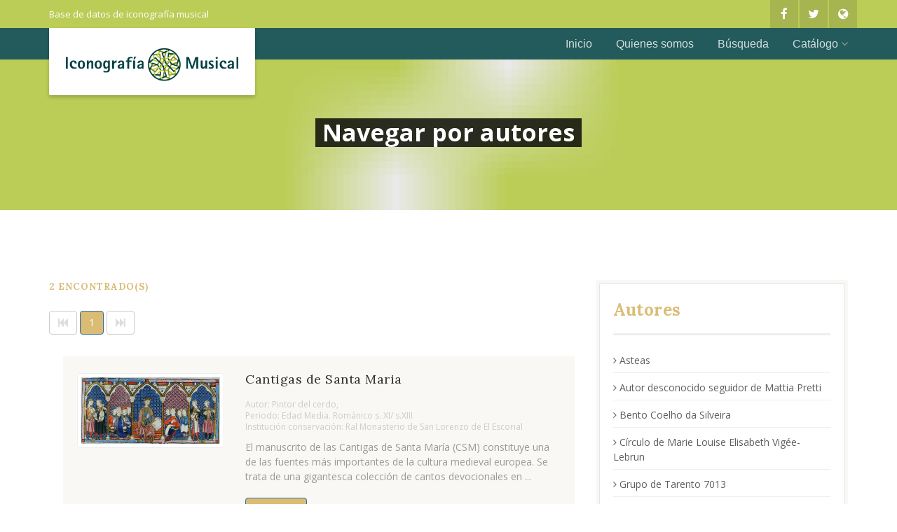

--- FILE ---
content_type: text/html; charset=utf-8
request_url: https://iconografiamusical.es/Navegar?autores,pintor-del-cerdo,355
body_size: 41723
content:


<!DOCTYPE html>

<html class="no-js" lang="es">

<head><meta http-equiv="Content-Type" content="text/html; charset=utf-8" /><title>
	Base de Datos de Iconografía Musical
</title><meta name="description" content="El objetivo es ofrecer, de manera ordenada y clasificada todo tipo de fuentes de iconografía musical conservadas en la Península Ibérica." /><meta name="keywords" content="iconografia musical" /><meta name="author" content="Iconografía musical UCM" /><meta name="viewport" content="width=device-width, user-scalable=no, initial-scale=1.0, minimum-scale=1.0, maximum-scale=1.0" /><meta name="format-detection" content="telephone=no" /><link rel="apple-touch-icon" sizes="180x180" href="/Assets/favicon/apple-touch-icon.png" /><link rel="icon" type="image/png" sizes="32x32" href="/Assets/favicon/favicon-32x32.png" /><link rel="icon" type="image/png" sizes="16x16" href="/Assets/favicon/favicon-16x16.png" /><link href="/Assets/plugins/bootstrap/css/bootstrap.min.css" rel="stylesheet" type="text/css" />
    <!--         <link href="/Assets/plugins/bootstrap/css/bootstrap-theme.min.css" rel="stylesheet" type="text/css" />
         -->
    <link href="/Assets/plugins/font-awesome/css/font-awesome.min.css" rel="stylesheet" /><link href="/Assets/css/style.css" rel="stylesheet" type="text/css" />
    <!--[if lte IE 9]><link rel="stylesheet" type="text/css" href="/Assets/css/ie.css" media="screen" /><![endif]-->
    <script src="/Assets/plugins/jquery-2.1.3.min.js"></script>
    <script src="/Assets/plugins/modernizr.js"></script>
    
    <title>Iconografía musical</title>
    <link href="/Assets/css/line-icons.css" rel="stylesheet" />
    <link href="/Assets/plugins/select2/select2.min.css" rel="stylesheet" />
    <link href="/Assets/plugins/select2/select2-bootstrap.min.css" rel="stylesheet" />
    <link href="/Assets/plugins/fancybox3/jquery.fancybox.min.css" rel="stylesheet" />
    

    <link href="/Front/Assets/css/front.css" rel="stylesheet" />
<link href="/Assets/css/color.css" rel="stylesheet" /></head>

<body class="home header-style1">
    <!-- Google tag (gtag.js) -->
    <script async src="https://www.googletagmanager.com/gtag/js?id=G-MSLW3G23LC"></script>
    <script>
        window.dataLayer = window.dataLayer || [];
        function gtag() { dataLayer.push(arguments); }
        gtag('js', new Date());

        gtag('config', 'G-MSLW3G23LC');
    </script>
    <!--[if lt IE 9]>
        <p class="chromeframe">You are using an outdated browser. <a href="http://browsehappy.com/">Upgrade your browser today</a> or <a href="http://www.google.com/chromeframe/?redirect=true">install Google Chrome Frame</a> to better experience this site.</p>
    <![endif]-->
    <form method="post" action="./Navegar?autores%2cpintor-del-cerdo%2c355" id="formGeneral">
<div class="aspNetHidden">
<input type="hidden" name="__EVENTTARGET" id="__EVENTTARGET" value="" />
<input type="hidden" name="__EVENTARGUMENT" id="__EVENTARGUMENT" value="" />
<input type="hidden" name="__VIEWSTATE" id="__VIEWSTATE" value="QMsg4ha8dGeFcobux3L1NfT0YbiuSnGo3Wd/dMkPURL60mgMUNoxl8oJuvSC7X5doiODMygcBO0nd7kjVEKs0/O0SCtwhz/eSw8N/0eVTIIlGBsYKkz6MvYOtas+t2bVzdsWDb6OpPjUqeLHflsVdUyd1TJaG7zoi8vaSloQ2xAmnJg/CrP24bDmVYiuzzGE3DagwzjqbT12ZAbTkihjXuIxAdlxuVruM0f6ENK9LpMtXB/tEoHHQzkDOaBh/dyDrlnnKpfkGl4w2bj4/DC26m6U26z8lWbsH6kiAfUikCo7nCt3a+ETWPg1i8R9Z1lzBQeRtcIJNlTsfEWrPp2dTejHJRu22UCo3CJOGtqQSS9Lz7UcYEty7lxa0mRP/Cxh5ivAq0ju3PmmCALpZaPGACieMuoMswrzn5mTePwNOWJpmPbjmaaGvsTqCcD2dzrXQZZ+8MTichX/MUaN98mW5kAfEQN2Pg3SODv9g/5FQuxelDSkyPmOprQbiEHyMjyDE8I0IE+mlA+6bAZ976nwix22hDGJ921GIaj4NtFS/4TRJHmYXvUQMHPUaN8D/rje+29HzGl4dLuZwl/H5MJFqDv6OEYyLuvXfjiONyCPoQQyHn0cVDxEuH0vsLuh2klU24Cx9uLUu8870g6sfFaPW4YGpD1EUZ8N5J/2l8Q5IBDg9csfGo9wE2xcmYWnMeQMtnb0Z1+0bWNYmRLRsy3q5Pe6aT2Rh9GpGL/0OE9THxRa3xSohdMyLpfIUqT2V2P5zcz6VFvu2o7EV/KGpqudX3iQv1M0/P3+BSvCMMuAgzbf+cC1KqQjM4CJTl93PIItu95/Kc5jA5oBcU5EfJw4i5qe11mheYFtr7f+IAuVdYIhwuuTfy0/jVT8dHkTINC8frGxfRaSoLWtNcmhlR4UcJvcx2puDukINpHsP00+CoM3csWX3ndQbhmS6jhf9tURQB3AuPwHD7S0JAWAg57WdlsTPRjWF9rLcvS5lYBM6bLzLSLsLzDKPMxuzek+S6+6QsfUTm+eUdyIFT1k41wsYNlTsRIiz3Mg4/zxdGz4jjN3pVy7EdFkBY4rcxdUXygFg9B7Z0qiseL/EjCYX+Nx+GwKj0uzhI1ax64wnDwZKSveAXkWVjZR4i9+5QS4WGWWqU6ROhZrYFsxINGFhyEIELGIc+tmDoQNmlVoQ10pDWg2Te7QCQr0NyAgqoMgSDR3DHsWdApg6/FuKZUe/DJwGQ3T2rXMamvCImapvORKhKe79/ru9VbE+QGMrOf4lRY7HLfwD86AAdJBcAj2K59wGb9XxQttmGCNiQwXyVJeFoSnPULnPfYe5yaMen2z7Bi8P5PHGMI+l08fP93uMI9rqlNBJ0VlLHrwHcEjjuRej4/T3/TPqHOlrS13Tp1hMs+/HnrcB7Y+EgHaC3COSma958kgoCIOy4yjH+mwmE9L040++D+scMiP+HyiWkowxj0P15/rzEiLg1P/N1FzaM06/KaUHC179CzIXSqfCXlKg5RhJJ6mp2vriEql7ScpqylEwFhYgBV3HhyIW9pu/IGE0nLfuedJJyXZ1E+ld3drdkdsER/vhZJIbt01Qvh3e/lpM31TNo3Jy31Vu3Tcc7meVvjiJXYHeN5Pyh6SZEUN315Ja6sMYjHoQO4rtON/vpWc5f7aNMokA4rT5HIAvkJpwF5rBA+n9StwIK3GSanjf+R62iG4Q9JMsSP3uJ6hNWIJoGw/cTmODPdId1kL3303R0K+Ur47NFmCwndcRb3gA38v6K1pZ7Lln3dfgggK/iaTzMnQ/iKtj/EDpfenPCo4kMI2qbkWMPmGidPa2rGeTisFsb2hVpkRDILjKcF7mOM7D4iFoHNvbQW4OOZ7L8E0tTPsvDR7FMxk4jOxorY4FTOWfMcAbWd/ie8pu1si5TzoHswx+NiJozFqFtz6fFVWvIlly9euptQbYbBYA3oXNw17M7MegXThYKw/Cjcud1FBMeGXqyMWu3gdhxSz82dBBPaZuN3tlBO16mXXa96Z+/w2NUQhaVDCCKPYeer4pcr3dEkDuOe8vq8tXRgTyk5MjlsPeXecsj0DXuBUGH5SRqhkus1CGS6lfKPnkFYvQDHxlysgTaeL5bzUW7w6RDC/MVGM2dAfKWBfJOv7T9w6NN7h34L2VUkVQvE3rNbchFs78+PN9pTAomJIzQtXUpdVE0y8zRmR3wsjVESS8cGod9aDmwPfIR2bR2MfSF4Zdn8tJXC02BEBj5f3T+eFeAz9F7+5h1xMXT/ZGvZToSJDDPsUjgv2oCqX+EqavNy+7USkLERoeeSF78hX0z6/pJ3CfPBHSQ23+UiTO2G9EDRuP7IUbUNlBmkzUq4XGXtcQ8DAwmWOJ3K2za9kpe/PPkx3d9w27DnyPtXkCq6mEktiLA5YiFyhbBAnxQIOsWMY4U3JgWdMXHgkkFxLEfPVo9kYdRWOry1q9toBt7Afr2oKONP64+Y2fBhkWWccwtaqs1gGFtaFZrSoD2JZqmqWUlgXQjL4edp1nktypG5rnOlkgfg1rXndFH/Q0YsyKW/DFiXRI/vAvqzJvQxl0n4CtMR7h+HmidJ0rME9X9w9L623vZxNzlA5MJnf1uzULSmqUclfjeGBnnm+FtWBP7VSxYVtkVFKpfinI4bPhMKHXbrmKVlX2lZlEQMXozFmFDlAebS1JBq5pFdWWwGknK8Feyv0e4JybFI1FVqYNN0H3BN0lRmi/4e1E5onPvwNInbzY3MC3kux7TA69/sFr7I59ENN5edbhr/Kj1E2xFAkLp1TfEfxPTsHTRrOhGcd5HRN49ItTh1rfqqRVNs6ACwPbp1v6vs+7HQI/SJOyW5BS9ahAePkG9pDoNuKKlTcQ/ONhzF9nAOSvqlYafuFOnUa1oZeeKAdcoNM2XtAV0ZWl72f8YeQT+HetQySqEgwA2s5qKiDJytgeDHR1GR5qKUpAa66zB/qHCun9XhBSwqe7SGLEakzcgqPPudx7YogERV0CdUnhswwfJIz18LUSvkgJn+UKJ/2SsEc038y1ksvRXym2Ual2oRTbr/[base64]/lyVD6EiLKf6BHjykhtjY4cgarmD8U45DANKL3nwjY40Lmt2CliMK/jnOWEuPlkcJBkn95B84ShgssQzyCpSuhkGZxVenXIUY0DNjUKuYbPcsiAq4ytJCOO83YCtkZTRf9xu51JXDoXqHLkeOpAWGX0HTiDZ4en/856YWg3em277OpjhOzWjH8elEwYC4xdKo9mC5np4YDCXZMjLDchWtHQYewbrJmS/THE+DE+yKMv99ULbe06ub/h6w/GOJhJWj5GXXIJPpMAmBvR0OnK6/M2688VuUooIRziWGpBUmg/G4pQJmvNyN4VofLg14RlNbS+mTe+H3LAFcMAJPecz34oFcHubGPw3oUOkaRFv8YubtTuJy71asuuMpBKtzCEbMPmOhvIJMBjzd7rno2aH0oi3SpgZOAsv9M7g4SxGf6G7/dmmkDobdu6+5kcezM1RLAO0LaJxp8XkqVT/UsFA4Q6IKpltBXgQ9IpNIyjtJwakAMKWmbaQrRjHfoQ6TzDorx9K+7XTLgQ3Z6PdSO37YDkU5TaKj5uQoa+I4WNN02NtH+FTHnUvvULd5XAvPC2q1BGvNHZoSocflLUbwlag8SZIY8lznuyvAjek1m8TbO+RUbASfgtTQYnkuHXP9B/bVUNOuemSZdSrlN4+y133x6T/0xJZ84s4F8qgY4RPSwqHm1yvfE35JbTagztTHSRz9p61kAyRMk7egoBlEtT1RAZkMKeY0cBCjqEHMcNj89TQUqo8h8xvba6ed527FW6+NA410FhkXgCw1XAIRl0ZXatD0vSeFQub33poG+6FUt0O8bFCCzoiQKICgO44Go/juFvIBLn9TrX1DhEamuyStbe86Zdubn4hCPkkwW9IOqG40dsk2taM4BVdSlpWug+3TesWdzJW7Fm1zWlJWtWs9EPveTYMzWCzwAoiOOU1lplw2bAO9rq0jPES/qdwnURZ11aPYojirbwb/LjrH7ziAzrVx/WIM1I2VR1QcJsNh2psoiQM/aogNI05NApPi6JyAeb7Ha9eR6XfMW03Njhqk/7XyMOVO4fnRnUlvu0QwRKz1zBsqxHgpLD2EbCvFbR3ID1r1FA7DGRBV+yV7rARrD/hxXKyomBwYw76rcsthE0xDb+e+Ktwdm+/7mn0/IsgQjYyhL/5iHcFtHpFwLK/Ake952iRPxhRL54QleOoFx1IuTZCL1HvBHr4QTab9zqp1UsJHqopjH57Tos2zKeNXQZG8qksLF8t6KWVdHerlzqr7Uf8MHkcFE/Fl9IrSDPgX87xV0+yM178F8/6f6sbpYlik5J7D97n9/K6yATolQGCpMMe8i28rmv/e/k8Ti+JZKHM/igygQSQubn7SpYtp93788vK8iN+jLWPLXTRN8G3h6nMzldhiZypZYmK825BfFjUOjqq/HVf3G4iNevh8wSQBCRkIhytXu8oako4n4HGW4BVZtScQCEXUiDnDbXRre0i/BNY2X3WIN8VbTkmuZIBvsoZARfVeUqlCpch37BiWS+HBrlx4/Ymjl/0ZUhQZ0vNzt1CGaOCOUHZaZ8UEM+FppvLiz1wtGx4fd/RFMGBj0pdjsrCpiF0wvNWjoL8B/ntuEMIjbTvUo4AMEp6V0PVj8aLScb91mGnEXZzUirh26t0+/iudV+jOXZhaxQlYZ4no9bPGw88meEDgRER5tIkCWTosfPDAdnJYpALfaxejqHDM20liudjwwl/KL2RWajmcBZBG3c5Fj4CAKXPd5+Qqb0AwIlovC3R0J0laUOPhYPBWfZ7aB5M0/x+OQt06oHwEX3voIEeGF0LeYbDH4uEqhciWaL7NFuxwg/6aLQa6cC/YRc+YMiR/1qpn70gY5tqlV9pNWaHsAgM3AiKCGzb6okOm8rYOhPIkhUf0TNfZMRkhAnXp+OsSwql17vK6lFokvtaB5p1NN1ZvsIDBLnCMl0gHK7IhW9F6Nrov1/GBRNRWg/bueWD3XKVu1JsXPG7/oF3aw2G0SJKEFBxBN3S9ocgU6PJaoHizT35Jl31Zepy2PN0Y1V2cu6THBVDSebvB1Un7klETc2WM+AoYmNCm+S36BZF/8eXACx7o+hepep3ofiBJIq4fl4Y+Mt+0siAhRLLch7CFkdx+TrxWUim4FDC0EyQo25a8/p1eHTqXtmyfKeDQpTDYJbristjJC+5eRHNM6ZTAsWIZutsXEr2Mk0zbLecRx7rYJIRUbJ4IGlTGgqHJTacjtTv5GMHPU3sdbWRxWQoSN+Q+NYxPJqcHvYWkClIqrOgBevzAleE7sQz4trKyalERj50mbInjMdVaydvxZ/sZ0FiV8R8Fnjob+DsH5RznZHzm3lqk9up+Z0k2WbI8C8uMilwaJX2Kpy4S1NV/YiJxqXd60fCTx+tFVUmr+2ZpIVaiiZWiWEqrD7CVWD3p/NXzt5YuP7MmoX/[base64]/oeO/e1reOZbhWRpUCpRaA4Kvk6ERrqTDRCNHJag8hblEjSDjzzP5bD0rulHsA6bl92oS11ZwQf4W/+3qJlEa7wIHsUbunf/OvYnx06SdCQFxdMs6kScGxHxtYIJUke662eh9p8BTdr3fXBPRVLG/PM4RJ2dVdZofa7/IjWSeHvX+OCC0tdk/vbCE1LkRMWpyZJWexWhC+PmKYOngTiVgM8FwqDvme8z10VI8yu/cms8l5MMoWNleJr8m46D7hTZcJ5ExgIxzw4t6Z4X0D2o+UItk4CpYQ3cL4vxtWnjtJNNg7C/EGwUAE45ZFSmeJFnAmTNZkYzMutDciMDFdzFdtTi8YuOXC6hFQSg79tmFMTTz5Si8ODFCjpNQlWIO+Oafnx8WZkJXFjWZCoGYyaoxQxIO6Ro7hlDRQcAtJXW8eyxXn227Ord1Bn1N9mGl/W3COaJS5gV2PXL6sunIlQtSEzL+srDL4h3p8b8puaxaFRWyhhjyF1UMzvyPiX9upesltCl4D/mEdYtCwbqvxoMbbQAaEJUrtiVpFlSfpJyPS73R7/307jBCKdKvX2TfNgnuuyFh/2HPUF06Bxd4PuhvvOA+VSP8/Uw1Nt2hDTQFxTn+hxt7DbAlWLTIaOnrjGW9OY4r/swIB3FnXH2IEfu0g7xpN5UahRodopPivSq+C0FYpLqoFSAaO+yvyRog2/FzSWBygUu+b6LGE76/MCb2iQ/JiYinaKwM+hqGi4oSHqbj5WtZ/8Bbe1fDyAaTbioTyY+mDE0rJP7ahQ9/w4l+Mtist5SeFC+ufAhK//fIzdArD5dvd3S+0XNJbX/RZPxewk8cIK8EA6diFyGH8qeYXOKdGWIlJx8mMQqU+1xOloOUigMuoPHMgpz5PG09BOsA2kLP2zei2JMVMoJbVgSwalOGgNAgaRW8rLhMmx+GfY64dz92vbercJpMWXQg2Y+o7RE/YN7zQtkufiUgo/mKSXX/mW6Q46am2UsQz/IeifK0Uy6vw6KB/5qCLG6oJ72CLaFvq9jNN/xNybVkOxLDt8d7ll69lwlJd3B0Rj98CV4rtsmAVhUKWU4uW9lzN7G4jdSecFhRC483Y7yKTNBbpmxun8jhLOczPEBtAzyqnVSXJ8XpeRspUZzRt2+JvHO/XjBBmx5dhhP/b2rfq9H74d5gENxs5jKe2KwFVE9b2xPM5Yz8jupKG6uOMlTjyayVA1tRSigZHUY2+LNfH307KnhU5pwIRABImRSEtndH6ZWuSyiPwbwmC/dYpz/gDxOn6Z1MnTQFgu4rl0+s845ARqhvjemnBk862e6IMmXN9wdMbvErLcrKojDmW4u6olWarYdu7MsU2TkMED2vrRd3yOfTMvtkoLVteKKyBJNqQmJrDnUa50vYlb398qDzjZ1waB9DNcJgCZKUuGleIvCxu2Q+qyWdG321u8X/IgcEjj0K+EzHaqH3sdcphuipdk2QtlAg/EgWWQRNsOXRpspBk+cEVW77g58kJ0uSxyzAe0vz/236aTkanHrJr0Bk13ImkecQBKKGCWveEd8E1LLtfj2U8Uzpqtax3qZCSD99dQ95avRwmd9cS4aCLXZ+3MvdlB5IUuumu0k0ehXO/RAiSTPkWekrmIRwRsFjuDqA5V/uaJPH74SjUjOcLqu+4IjyN63eoSTVDF6G/bM2Y1DQANfoZSGVEp1PtwqerJYguf4LD1abAkudRS68R2RiBq1ibCmUOcfCcGYyfl5sTtPhQ0P6n7gCXTej0smtMi4qNuPD4/YTpltBRJRsI/dUnFGBLTUNtF9jdbPKMHfSCqM7dgXSbr+BZBGqNQUZiQ7GuI0vGQKCAxDGOSPR21wzn3cOpvs2jCWbFZU+6Fo0DSGgnn7r1P/dPhNng+4LqptIYsqQUwY8dqFU+XywRF9GRVf4sLBAniE+uuDesB9T+vY5td47xvgulDgI8CQWPlnZYWbSYomM2IMRte0CwUhpGBHGE9/fXD0047U7IrUo2vs9w5akqNNRunkurLDXEoVDGSxT52m6yqNLLL2cMKrkVYRFni7hqloZcrtvOdy0T8rSIGAmWIznikRJgyqOUVKVNSfm2sm7xt0s/smezrDa/1b2tfSwbXEX9Jbze961vUQVUaeb1QQ9DG6P56HYl43+RbAHlW9X/LU0NUOcst3YyqlFjCZrd66Q9e3tLnGvly+5mCMhLAgYHRv0j7q8WJs+lKDPtTh+cvgasgS3Y4t/4uAbPMESc9IcQn+5EEXdkSzWM0sJQuflhK6FHcwpm0GkwLEgQmn15SuRuH1WmIoqV6m7ofFgV3rxxVa2vDqQBNfVV4rle6rQMKuNIbXrVz37MyWMWnakM1qOeIUPl1ozFBNPSCRuw7Z/4LZY8dARdl/wKQZS8yj4SK+bRdujKk/tFTQO+vxWN106b4TJ2ebNCLhTjzM/+7DwWBuCfzLZBmdCJNqKRmCJBMExJg1qEEcWX0ooeivwW/BmZHOwRA8iwPXfWEdmBDWU71p8aWlep9Bm7JJgMnNJSqyW8zgxXcidBXp1O7mR5PRTfmt+uI3exDIL0XYilDcXZJKurbtwp/vAnzDpoL6nGvFBOwemIxUNlMmwxN3ZuMOck6AoXwIgi8HpNE8ynxOwA7LiW8rkkO51e0OqTQy9adSyQu6S5IDG872otyPw2Any1lFF+/HNCFW0HRn/kwoRnABMXuJVKzId0uncg6M8UWPqy0D9k8jDdiYYuswCj+9/onstqpMbpqWTpdbniLUjf68ysFw8nvUT/pbHG7A40lHVJWNB5gp3V0KzQ0vyq/LqQh1lz5r9FrgbAZbOIh7fhy2l6g/bd8/kbFLLYIcRzr8kCCknKqB36HQZ0jkbnwX4Q+KudPg3zNrkpyaDmU+kmmt+uAsqxYXO2ZtrOATJd4HmtNj71D0NYgBYHb++ZO6M906bFHskZ8Z2ZvctucIfTSc1PLJVlR5ZfBGClwStz3FVGj5jDkmbLlELnfd5v/zYe2ZMiEsHgTpqRGq0NZLpGqUtyyGzTS3qa/mbK2QwP/[base64]/[base64]/vEoTC2ebkxQ2VnxRxmK/tZ8PaXkZSO6EdaMHA4+YS3bBH/lT6Ai0QxmTpv++9h3HbGnkYik477e+qT/Lrsm+cRHQzVBNh8O3I8TV2bIxGemYZ52wQSXA/ENwtTR5TjAdBtVuh/5FZ7do0JLgCjubgXnYQyFyNv1ZbEX8RxfB3yxuFUMNI8NlHPmJL5XtT4TjPVZYjKq8B5Ec81XtmZ045I9pTb9/htEMggmAgyvY7k/E/j+CNq6y5UBwb9gWr4RZ6lD4lzILBpF45v5oHKjo9zJODiIW8+VemOfzR+JCEC/kTlD86owaqVQowM8JtoG7HMfMPRHi7vG0R7KZmguZK8YTyAJ35/xb1TfOevLCAuXJjSUEIMOKQUuaHXWGKf/M6iNIfS6qJHxPGenqmMfVLJfatXjAK2abmps8luox5JH4iWukrz0HDA+HpcVerIHADpJFq2EH2opYm91YzGZqc25O6/D9YOGE7jGtP5/ERMUcnE/HQ7/MFBWt53NCtRt5gA7bqhaFGyVBq+pb0/5NM/[base64]/MX5tjeq0Z9u/vHR/+nZ91kRs1Be+k9UuvxgIAlw9Oc4CthZBi6inFfhGVcnVu7vsme4SVkTJxHilQUUOQ/tAG+0Wml9HmsduuWysAXOwylrlSA++Y+WOez1eGbIrwpONOkWuLfT2j+TBwVWx5gEBEdtSbwosbU/Zk+qQdra623xlLj7xt7aywqQ8w0PXbmQn/IuY38VPXm+iaNicM1KPtkpqIwO528S+9e7/bRKFJQWvxQVahH7+9Yv0fTvIBR3EQLTdHCjRXq6R0hKpq2rZ7+HsYOFnoF84/Jmt5HGvEmK1DtmKXmgGpPBMOADvZHzNsr6kcabaXbCuvU69KyAPEwhzKq1YdZVo9UbmiwgV+FOgQMZu0Rd5ke8sSjG6bLrhVxiLIcgqZfiScuMemxm52SCGZ1DQLD5vY1k/tbbhX6QJ/sMal43yKYM+2MVZJOxwz17A7uiSZepCD8pvJpicLXTDfzhpyuDx0Ndf0GmkAEaHWz4amtCi020lRC8KPeSJwiUG3m33TEFOxIqbY6AD/z+lQTNuGojRO3YXgJTdRvVc4w2XWdK2c5SpKQdgFwVTJKfYZV7QUfd/mqjFwkkGijtihaFatq+lxLn5a1NyLk/ihj57k2EtV7QwUs2zw/+3M8KDm1yRpOMjRXyoq9Pg8BHF4h0n8GcnewAySdmBYWXjmBtRaXSNpR8pGiuAqP6OY3AvLxtrXiV7mGmBQ/3ztEPj1F9tbhGChUq/zqkfU06qhY+BdM0Ke5zwn7UQTwB610O+LpoRN+0i9gKYo+mYDbY8XO1tZuGokhwJxRFg1YbHvji+znoZXIw29AVEHk+MzH4vLfmkVy55H7EzZNkJ4pQ5bwF8wORg+bcbVJ8XDxlz/Wufs3+GUvZpOW8K4g4ItOXo7bQKa+RhO2V8iIo/wOFxxzStBCpiAkd8WAVuYEe/lgbTUl4vqibQONRSyM27jLaZeUcO1KgRZSidRk6lzBjKWlXKjsZW73MbMWdStICbp/f8xpHZYeGlsgH8Wiq82kJHCrvdBNJupTaZVEWETrUpLuyneFetyJiuCGTw0gsmRlkbbuoElgxwmi9BPMjMvyhFn/R2ohh0xSzWVZzp1lCcod6T6RsbvrFaN37R7lguEIuSKGhKucOI0A7L4b7mKWuTqZSdGSBryejVy3Z2NsOYYtKzP+3gpj+B/[base64]/xjCUzv3EoGEm0M/XkOzWD/vgRLxJN4EbUqLOf1XWS2u9QLluj2YxcnLMahXJEVvy9/O1dI1Cw6S07DTck/TV5aIpjuwOah1GL3rB8JjVhTJFpQF6/b0yzXoJgnzaPGrRsjUtBs1141+lWP6RYR0GeN8kuuTAzp8ZiyTGX3yTG37aRgAFh6cS1ktyf2aedSXUgsg0OVjHpV3imGLV4zW8hL3COOHo6117QiC4yAfXT9Fw6TLZfqaRjM/CaWZmixWk5P43ROPEojHiWFCW9lR8VXI/iTdCkXLJbk3jwlQYVr1tb88KTQMf1xz4c8QDrvlDLtHoZLS5ht4/d34nnqELZoJ73QzTGrQCzv4i01pkI8h2zFjL0hbUg1HOIz6O+8Noa1pwZ5qjPklbZNcJNeTix8CPdLkrCcGZVu3sh/H5ch/47o+QgnfwNtxAdWl4oeW/SyJTTqOH7vCriBq+BPqx/7kqJmWQjKCLCGI/izv1oZ4XWTSvxSfJR5EzqU8RMh5dIheRfRMnG5gwYwpkrD73GFWVRl4pCfaQa0TRlY5KLDSIOEw87sISBW2URK/7n3bl8htYlJ8kMI/OGKPsDiZlQaBVYzhm7c/WJLwKN3mQ6xTdxYWT6KezS+QXSBUAKzZq8yr2ZYAQ3wIwyTRy1E4FCJRkvM4+PsbCiP9tpm69ZJmInW12kuAjhswmPmJk6ODLmoT2MKr8a7TYCh+j05XoaqgoFvB3lnjpZVqWfX16o+G9CSTLLhsGy//RVs5q0x0ZrqT/bk6Tw8iwwp5nilKfWx4WNcdX7DQyc4zibTcI7FNGJNC+swKXb+/bAl3Auq4MxfSBBXs5TMIlRPSY+UIXfVc5a3TZKus27Cvs5z++dHsABJ+SjO0PThxO3elwH57OQOBon/3f+YgWFWC6rhE9fK5reMvdq9+72hus2m2NGV+yVXLpBtnwDdzFKKpTqf8wfPoYzD58M3bgZjq5YheFEtEQHJcafRfnCtfMNRS+IzZB938K/Q9kC9a9WkR1HyCAHrz8GVA9Yxt5s5RUIETc3v9K7DfcnL9+X5IJFqZqWEpYv15Dw7/3e8NIBDGAPap0clgTOu8EXTg76scYIuNaOhcPVJdbBPMmrxLJSRQ/Dz4YFzREh5FmRIlsbC+PxX5FEF2KJuOd/e8/HVE42TiJ+eG9fsb6PxNEyUcxiWs//EM3/nVsoC8FYraBotS7tE9AWQZGIX88dx7/SDJAhwxMe2Rf7+euQ4wnf73AJjQmrcTbAQ7hG5QctG5OMaU02B92jpRC4ebbjqiyGfqoGL9N2MbQ/U3NOUnMm6DmwiVxh3so4Xtsfs6M+bZ5sINx2pWN5Td1vUc8h0hLyjzK9b83oFVqdoDkcA5Bd37v4rAerXLK/JC3jDUXu0oFNzu7DebbdCbWadMH+ggPI46hyVNIyHgF9KCFi7K3DFRHoSiqZ9qPZB1AI3C/GVhAR8TYPMUa4kAEbxKyFmFUP+iuV15m0xFySs5GGMEloFSRzuawuECEe/FZoftY0+yVdnXbZ7MqJsVea4RYoCHVDwR6gb3SzMAE13qt+mRi6wry72fSItzd1Wbc1Nxvl9I0CEcrUrWNTpeGHwYb1B/[base64]/tQGj3Ko3elazcaTJoTAPPiZE61GBavXQ20jNJuivoeaPle0Dx5eYzsjRVvLhu+10d/26EXyjV7Wdimfh6a52GyG9dunTULufyUhHJ+nQobciyCey/a2zmHNDiw4UcZyc0gAHMETwmv/HfuHuRPTwcau71RJwXfqFmSHn/j/gh4yCbx41aqqmlwCa4aWwFmfvtEKsyM6KEMPcVPO6s7Re2xfOB54vHfitknGmuo5jntvGY0vixdmKTLK/LcWXcMdMjfrHZiRNUMrFESOnXjD5zurxfaXwnGWZGDU6OGYSfdqoxFwDfdBdcj5sYiIoBO/0zrg9w2J3il+/TxDuSWzBYxw3mhMjCXSNdasqc5suDaVT2A1QBjFL7EecAxR7FBKFul63OkTTE4Bx9SwDlh1QYkUf7AGOun17GzJvluFRgvzExNMcqkcqTfJ6W/f4h+gIHQpIaMvDpqrq/nDcKz24a16yjcoLwYynzmKnGGIAKMtZ/jWDfKNvieTKluYCJyC/P7PZ1ngL0QpCuaqf+w18JypD2AkW1IL5GRgzcqVyR1cTSrtnBGAfQfJPE6IE86Dwypphqd9HNq2oH00BJmOkBEI6anmolHHyIQ9eJIPLBgZ5Qg/tAATXblZMxVLz4R+CKB8hoyV3WueVSzoABp34+G6LLLE39hk2r2Fh4rrO6GkJNIYmUxaGqBx57n8DBDgqxnUNfv8Nz4YKPygDTZg7ZjQgc5zfQZ6gyBBuC1PuS0tUB3F7ondwa2H/8ZyPwkhYxX8Co85V7uYGmHMn1y92lN6qYj4yBQuDWx3v4ZazInu6APJe41IRlEIRP46hyn7nIqWIRXzIYbJDRPYoPF9kJ+IbXO/1y0c39paNxqsxkkJqQbu4l9CLgN8kzP2oYudQgABkvdRyyOfzvFhFtqFqhgzKvwiWBci2Gw04Ca9PxcKLTu1SZp8NS7S37dIft5UrH0MQP3y0E+Te5FwI6oCbd3Gilx/bH2crwHjH8T+XlV0kfP2FPzag4OTAEMuQsSnytqSrbBUsp6CyblS3N5eAgBJsIg8bVawAokGwln/Nsl3KYJjgVpUqB4pysjFiVrM6qiL741BYXBSq7rBjge/I0lysWCeidk6AOW9JV/f0dSpfLFMloEWj0CzIgsj+A22X9x3P3gHynFHw/sp74P+5dx2YVqpuZE2lwta9SXq7gb7Yam9uvtojwlalH+WErYKjqZOs0uaubxALXoEIPTX7cO7NThmeKrk+R/xaIZUXJRdUllYNWsUCTgm9eP6LLtAfJz5DGO+O3CKhGNHq5BJU5JN+2Vdd/u3JHvjEVqaohfAIaWCXm2MHs8qJxZpfnacxrCt7mrOJ+ENE7emppFb0MIF6K9k4dyT3aT46AmNlvhj+ngi1v0nUYtz+5z9Q5GjkB0BjYcvLTP0QfWh4RBtHzmmhPGMM6/ga8Mxi2aE1kGmjIVpqAVpcWg5YmywqPN8ehlOvmM5rjmEbyNLE99UAf5rT6U5aX7ITSavww8rDwwaXO06VAYCgvd0VtdzlXKsbSt9qoXOX+tV4mokcXxSWoVmdG6S+CbpTlLCgCu0+67zy6D/OPnNkn8VoesgG4LkHF9lrTiutmGofMERPJPpB8SEe3n5Rew1hz/1nBj+pUACV5U/[base64]/kutAuQB7HgX5S/iutxLDn30UgO2A2hQz8L/F3B9+tNo3ifn/HynZteybFFFeXxnxv4qflI9wqpQfkVzCUttfgnCA4DQTpyCucWhXP+HaACN04WKS88Myg4i5lFCbJJo/[base64]/XKi89GKxgUbnlAGfpY063lIuq006exqBsVtaFEjr4jP5ljQEmqxJghEkr48URjDTrDtsL5PMutD9uU9ZEJOySB26I/kYc1zvHQbAXza6gooZ2KS1U81TZu2Fsg9eyE1X3EzWnczWlZ87lpsMEJ6DDJJibQeWoZ4heg17m64Vl9eIwDvJjUPDMeoa/uCNtm1KxTC0n6zDX7DIqvg8i7N/ETUDJ0V8Vho7VAV6bLdqiuvTF9SmVNv5va0zfGl80UjBUO+d9tXlDuO34EyYtpPdDFNU1HcHBxZufWDnRNSBmuMyNoRESaE4heFOUXUFtLA9V+nlJM9Jw9hU3klG7EuYRXgY/P+HMHpEQE1w/mRVtmhK/mdljQmHo+3FNdlT3BA9sIKRZbQVZjEVCRfzUoSMoQxvpHnX06Cadp3I61DKc59GP8bD4qNeLushw6SfU+F1GJ8/cgyMlbLzf7JWKnvRBh7tEuNOuErEm0MCNECm64jwEhokrfZOyToCtyLA8h9oGM1rIHEGIH7yP3js5aioOzXCZjSHKd5SrF/wDpEmO7ycVnG97VLUznDTyFt0SoXJubLDg7GePfIoI11IVrHLutkBv9WFs4KYOyV8PqIYJd7XT/qWmkafnn7/sYkgPg5Yajatbe9YFEm87EwL0E5npLPhHUgT3rop0FXxThEqyJmQ/6YkwNFMS6yM497tUUQq7r5ex5pLXkO4narOkt9+09Jd06lfaD48sTbTc5vbCLqKqLvAy6MACu66KIYsAdnSnEloOUl84VpnLfVfB3sTo6pzjZA0p3qIstbC7lIfoVPOnF+vOlRrfPizNdPqVl1l1Ym5Bggwz3zIbNYi1yV9sbdah/4JkU3oQEFAfoi3ojFl4KFn/Cf7HWeMIDrgOyfWnu4Y+JFUCv2ZiIGHoPLiPPlJp/6O9ZfngD7z7LjVGaB1A045Eoeie5p8ML4Ubk/JYK9nG3KNp8NIFr+GIu0ptX4+QrD1PUsk7oSXtO4ShwtfNXJg+QZZumBchHGFZbb7H1sgcdDpsHjod5XmAXqdUG0unxTyL/mcsmwOisWb+fVd06KaAxEz+LTvQB06QDNo+pBVKHK0fCu3gN834zw4T5Dy3k/[base64]/4Pg+4nGAeNQMvtpQsgL6M65QvXz9VeTHIc/RglXxDxJ8ix0FmiInBb3FSwrV47AVPgoV5NJb/AzO6Fz2MeAEvC4dFhhBcsdDuhle1GiJRRJHQyqMzPTAlVE4Y6D+o4owlAcyLx1/WDr//gFdWKwVlxMKD3UH7IlsVTzO+11Nn64aCVylOgOsXG5syOKdvst4+9sk5VXf7wG9PB95qdy9PxeBbPfllkY9G+YUpIQeTpYAxrUXYINCTrPD3zPBaCEyMjF8e8jTkk7IhqYrMt0T5Y3GNtO7Sqca8pCrHjvfUJu5rmQVQk8Pl/x2MmX2Uhp4CYkRcQfHfzoEFo3Z14OKycWpOHixBlnkDkMjyyMGMls2JBFdtUWlShzF6Hh7BCOau7FJ7t9fd0gAYo5J3e/Et5s75xZjYakZ+UFWY5HxuWk7OLqZThDsH6z6eWGlDBctuenfHJ7aJOXxRdwxejJ/ovC61TSJMMeXcE7qAwVha5hB9hL5G1N0iLlZ09y/HpWnL2fUSOeLOyPt3eaZrOPtdPop4r4ojnBQwpJDwrG9srcWWaBSIDBvEMlksbw6QpuHcOCol8eafQxhf4u+XxOVsAuOYAqhZ9Y/Q0l4Q2LZdD7DaxuVFns/SVeQKeOnJ0AJHBCvZBvYoBGiIl/Kg+8tavsViyJIZdT451Rz6P7cMNVNOab6dUDoozo6WJ8DhUNKyOxr9R8P5Z74YML276PDdy3z9bpGofSd4xZlHKGBNy71XN5pA+m7/B8hJL4DALWRXfdg7izpsNImRQb7efDRfnoRhu1l4Q22ODTLvEC2W8IuaDUDJysGQLLkGrBidTeZ3tgwyJLhXlINaewLn4sogJchsoQ5N/jLmHOxjqNhFPn1+5eIuNGTswiHAHzGxVeaAfM1dKpLeD0UdXUxP0eLUuwqAYaY0zZkt0Gwla/[base64]/fI434QlQmNIlITfrhq310OAXC3lKlXI5Jz5OjuZlSsIXFMVU9TDJSXNWXMagJzn7DlJARcZMxBA7F72mawfngZSit3Unywsau93wI5c184cRO5Eh1qqhHrVmoDxneHFIA11bBWoGMz53KUF6hY5gOUQPunkAV9JBsl8XrCl0mbyOaQc/9xKmn0eCMl+GUcBoHuibMo4L/RZvMkT9V7ulo7dsy17b1V9OEyhJSYEpZXy2EE14MYAFAzkHNk6MJLfEL9yo/M5QUSUrETZFN3cPOm5/ojX3Q8z7nOvw/5/847MLDGmPj0dQVy3V6ZumcA0xSA2mZDqIsNIAPdbV0BDCgCgAKyCgUYzokISHnPiskzYwsA0rwfODn0P8g/OBU4HBUJo4sngrzYlb45JdfI0FInC5Z68SSeawXCKr/utYw3OHu8HIWJG1p4Q3DFXg7QZYrTiy6ZNJ7qapteTWU5TYe/YkGHmbFeUVw7Z1xBbEDD8He/JuC1OszKxU1MFu06G2mzWqn2cYSqrbvYkQ2rBOjP+Eimdm+H3WKpyxGBBwzN079/H1LBbau8e3O9DnScxj0qVfEQ5Bdjyvs0LREWl5ul9y9ZJRm7xBfM/y1pN1bXCAI/PQXSlMdrm8x/oquwExUMgu5+/PVBj5LiGc/BAKjFxGxZxsGR8oJaM9hCefLoNPoKDnAuGL/ng0CFOqXX2dX/dKalCjxB/JqNrVt02lDBsSeKIIdjMlXAVB8SpSBFYg58uW8lEvCRRaW0xJwnjhZ29czat83ojdSYt5orliAkswijMql/cyP7EeFT/gGazBaAtgkUmI2hJdS/ni3V7yWpqc6ZR1LkxcaRTjWmiKR8bpbIGS80kDH2CpbZJsHMNs2NuQx5Z8P7H+/vbHC7SlS70X5fCZhNb2deLBzELwCnOFcvIYW0M2JIozsjhLdl5K9EgdLWMGLZxHiCXKojYY2SmIE9thL6CRG/rh7GcyC9khmuTWL9T2CNZvo7H5QgJVqn++1aSrNWpxln2Eyg6HVS9eImjZXpQZS9dWLhX+9VDb1ZjHm5oaPzG4cIaxXxxdanDRL8IGKeJ2dhwCuj1BPEfn6wRgjvD8tkWSe4aPPtl+GXIjrvQFZmqYEwtseEcKzGf1UeIR9bppts8l4/weqoSUxQPYPbI15tWm39caYhF3fdyO/+YGCCUzl/9gIbj2CnesAfO7Vqhn1i3XU73oDSEbzrqeRZNU5fI8uDUYNVzK9aMJZGBZGlY+CO7mERR8+msNcPWEujo2oTxQpm5VL39RWPlCXOTa/CYys0cSopHvYSfENFLfabRRaqkKZ2tXNGWtuggxvsN85v5TqgNml5vI/YYOO3Fs97jNkgv90K70xz4J6ip3zswfRrgzZhVB0XBoWH9hN6o1emfBnjGGCMWzZLm/qex+mMWoqfI2b/d7fjGkPe1u0XGC3wECawEwwe7YZo8iFmmdnYXyu35TElKtTcswEys1wqyunxunQa/12qC8r7pN4alrZiIcG2z7Z3KTCivv5nbzrgrlJBUEQoLRwnwtWuFBHSmSGzI9F3obmCp9Z6yxhBVVp/HgITqGotsqQhded6qr2lNqfg3AHiRo1m2PMEsN8UyZKaSax9+cxvmTXiY++MgQr0uXC7Nwnba/TLKv/rgWPKZeXAR0cgXl3mzxNcAWtFPX4jc59GlrzvB86u9SI4+8V2yJAOqUdM8o4QDMBBUhg8tV4Hbwmq77E5wY3vSxUoHClaQTMkZP12CAL/YNl8v3V+VIVVnpk+1VBRsiqSoYIW9C/6cK8Bhf+6RSO5YW5MN6VoQE0Y9+yzVwbbD0gY4Bl0JrmzlaKiYs3BGO4s7/MNuq7aOS1KQQek3iBW/bUeVcByI09zJDDT8ZNuOmXsg+s3QDa53ZiijXjFAx2LDfZFuZ0CaLATYubvIG1bsy12lB4k/afFVi+rUb/sopcUBcN1yf3aoeTvOxjTnf7bfUflARslKbJvqeoYC336ILvMUuxedPLzJDtPAmcrRrSWBerT2/t6X+OlsZuIMUZt6jgIqlFGJjr0tpCG0S8o9y0S2elMMETYo7ieaMVGSIE/vWDbnJj1wN1ytyG4R/DZsCRK5zmqSzso1QjaUsUluO3p1+bzy+e2kmlKhTMBTGzLAR6WYqI7uQ5RFOgx90WTjw7owB9ZAXwqSiFagZhGUgBeDIbTLps7btxOYYeXnzvnUan1jG1CyieAP4sT5C2KwQFcaQ/8xrUYTfOVlD/Fh1QPUTQit4qTBp2+58mtf57Ek2EhThoHFeyAot5x3upKxFLPMc/EolySFf2bZdxANThE3pu/NNoN0GWqfd/[base64]/LCowQDjD6HF4Mi/ygCZgGh1sLetJtUoQkNn9WvzvMSjM4SFaZehl3i+VHwgnUNuH1PwnMAeqbt5yJ/xfsXZgayitnmCZKj6kjI0XsXFELNA7nBBZJsoSu5TKTrjFJp/w7qvufd1gs3WojJFNz893Ayk5N0MlLWX0e06eaxjrFrEKx2fQClv77zb6kR/3ESO/xuyGXiXptmya1bxdIgNp0BgqYQhyhEF3Km+s1PqnfCxHLcxB7vR7Amk1lhNxsEzaBIxvlZkfxNurzT52KljK4uZ2ExNL/vE5YojAjlYVM82/OS0TdY209Hn6JYgguziTSVKK8tKc2juZP8o0YA8e6cuQY4018X2jHC78ftMynyHlhk+LlYoF9rIcWq5oSLMl7RnaLp0f0ppH3PFMP/8/Qsut7nIw57HBEVnWYs8PD7RMd+PCl8duAK3pts/j5u/oI+WhBB/6islHIXeDUohVRg4GfHJu4IjfOBinHFJ1IljbYFnhCARPlr+Cdd+ZumEOS6/ccjBdiHKE5Z5C/zcBelTGgZGWPgBng3GB3ZqI3xIiRG9mEWOO/p+MVwdtou7MXR1yzmtKpkPdvcegtkQAiew7I0YC9fZleyUka/UfJZoVRNwbBbyixdfDGQmlD2IhqV3VlxyHlHJ7piv3pcU/69O6aB6YkYH1qoUvU/miVSX2fZEctL0W2N7La9XMfEzZiMCCPS4QXFne8OH1upUqeTPaseyGaGA1tFwspVWt3WbNOlWgtew7UO8vAJEyPwCst1e42urD2jwBRn/H/d2MWYBGhym2ZrheQaSsDULtimz1cI6JvSljTCVG+xlxhDM8IyHDDBVmOy0bi4CWb+pE1oLEVUNHaFTFlCO4GvLGVlU2dXFuQAsmHA3tWG94RrNL4adHHHuqvOwT9T/9SbRvuK2ezruQ8lcMFnGlFEbiTdrxEoyvrJ9GAYJ1c3NUTPOqF5/[base64]/exVIKztRdWVIC/Ldu2Zt/VMJWyaVsU+3zJ4trNsmBjMJY6bJLzSMvGSe5pjqm92uDct15UkvBkSqGGiBmmRb2AgVf1V3TlNHa3fygqVfiPsZePvw8E9L/sCiVVxY1IXKay1Ln9Vbz8wv66Ib4x9kryv1VX1NX4stU318JNLI6Jho0BpPN7trb6IcoVKdR4L0rGzUYPQ4K0jDGgQepHKQB5lTSGrfP5V76nt7x2ULQ0OYxUFg1hSPKzqjW8IccYpP4J0KoGSWF9nqTKMRGcXincpyXu6+J3u6zWK1vFihzuE0+e+SjciLDnbF/6i2x2BWCLuEe25Gk5zrk0fRmEP4E1nryoCsxtNCWSDbbFrPOtfdvCbYgNiTdPdOy40oYC/ysZpuBqVVBINNs8Xb1bg0mmE3kVztmk/2Z4LMChFpwUvK9YI9yxdoGyRi+z/b9daY09zgUdRCqlyFg3SKO/6Tvt+biCfdLj3t9OxNnwRcUZ0hVF6RfkeB2oZPkMJdKFTCViIViG4uA1IImYYu0kXd7R+pL2fm5lmWLLy6pHI2GQQDoCfpFXeOgq5cBQq0UyEJnsLGMcB//R+Fy+4hvJYQhjFtzX3fXIrrYQCym0xtbmuZVceDsRJ6JsyWnKd1xUlG91H7O0/3jfEyTg9UWkEHDa47vB76FBZ43A5CO7vQLOHWTOiEomiG8nwHF/SpKWdSdnlvNit3VGvHfgA/XXe8C/WX3ERIA4v2CXFp3dkEI9ItEAxVbvpfk4RDuNPzTi1xgbcoaExhbYQkmc1Fyi+xlcfL/9IxA9aRvUu71YIlFdmljd2H8VexpE1AT1U5PmWXWQ84hbF4g1swGmAzj/ob/ygluI28H910mLnsN23NvIJxDzPlT/QY/c6JfqyFeLiac1vQCUpRpkq1dXgt3M17jea9MjKgcCTKychaqmLkzGKpZNhnIf9qvZbP71v30t+yTHtWciaebYjvxk8v6Id3eTJ8pWcebgXB0h3YHoa5TX40jYcc4cY3BVOGRqlNZMz4ZB8cQKJy1nSRhUKd7ge8W5OYTrIgQxZJ7JTVu6Riv0a5DLal14/bMc/wU+mcmtaB4Tv3+H2x0ThoEOM3QzfLbvHvQ5VsKp5U7wn2sswEG6WaZG+rAD6fr77L7kE4ZPrpMYJgFoDjP4LyDdKfO4Sd5mpN48+/FKdrGPaZkD6q/ldxt3QceR6Ux46C+QROciX15x1J1QxorZ2czuRaumJNTt9rzlV4ptkoYPL9rhLXOkKnq7zy1Zq6FkaKcvWZ5G+eVKqVNHkHmVLLbhOosydb/MJ3LiZdQblQWQBMI1s4vWZ67Inm3Qlg7szFBJ7ACVZ7lNC8SvIhUlqRhzb3DCkuIWMdK5CpHaUr70NVYdpXT/c9K5yKWQSSk8Zbe5+8hL2KqrQRsUtX3RNwoj0BwZKe2675FLjEXXtRwpRX079nq3GjX+NuJeRj26Bkf8ouS0ZfhVozXMy+oBvmNFUPh4nUPYEglsz0PMiiepCIE8QhhxuVtSz22kscBKfKXm5uercXetEWSzUQ5tv0bBYfPeXVBAd/NYnQjk+IMVoDpDtFo3hqtw7EGdIYhpBRcQW6vsZEtXEeSMpqux0/px3mjMsXOqXUIX3UuuDCU7wz4cAVBpn4RD486gzpxqBPawY/T1UMzxG/VLS7dJzCl4aloIasYU0HHcZ1aMCxAIuO0AJkMtP0EohsU0Ok+Vce03GGmAnqUPneTmudiLgbtY9gquaQzhFH6B9eRZaqR4vX5GTq3tL6EriGY91935QejZNrDqSb+5+widNFZErfzm1fg1R334mQ2sZagz30W2VbeX9CJOld6BBvsMFKBMcp+3wWGYVpigRk9hPzdM/cn9zREdJdzo0So+XrntdBRnorWWhT/bc6oh7lgYp8RmXeyNIfUecfQeT9k5eNek0j080ymnPedLI9ssbQlGkw0l8W3Ohda4XWQXfqu+brNrB0UnG8u1u73ymMcS6kvmGM1avLJxAzQywIQVY2Dfb5v7tY+ilYmKvwZUpWsqqD8wOFQapkHl82FkjFy0Pw4w3wDaafvwVsqgN2I6gmAUnvAIJkx4J5/xyL+JXs7cFsdpat9EFIQ357CrlQNevN1LJUTnLxEXdK3F9G0LiirqXIpk7ZVCHGStYVMTXLQMDTdKSc5L1KI9ZffnmOkTb0xRf68Td3+sHpI0Rgj8h5jETVXUGFcccZatIeSNBiVZVmuP8fVOHQkCdCj9Fozwt0k05YVw29/Vb6W3X6QuiI9oanki17MgTM7BzHOdUMZ+FOhKnceH5PzU6wV9WF5SciO+cQs327rBiqgWMYnovqX5PZcUiEpoN5PlPV7joR/[base64]/wrS0uZ+Sm1jyzRm2SVjjdUi11uQY4H2F2QgugtEgC7GHpQIwDFY37t/uJdjLGeNvoL2QoTtlgF0gshq9qvVvWgH7tFAvrJujrxoo1arj4BZi/KsJci6EfGeEjQdv482nkMvcST4r/aBWHxo0FsycNFByG4JuK4KG7TVZEK0K1js2HtRIrxEVDPedqmYyc+ZxcFcn0T/m8adUeJYGPhkEu31iBp5KW1TSC8JwJXACDZBSTOlGPT3Z1Ps/K7CMApMJDlPbtSppFBiY48d+/2p//rUjnh7FyDUFwH029UEuSSrCtRT0IiWl5y9/y/pZkLtIkSXHRF9MhXwzLvqir5TQhnqLd0sdkFDBrOByh6dTVikJOjB0nXEQq3/n9nXJVStItzrleJDuOglOH/mr8mXiqehoKBCsg9ZFd8BRhoajt9wtPTrh+5dadCC0ce3iy+1tbpzZYBpR/21gwB5ncasZbG6oHJg/vxVrbkc=" />
</div>

<script type="text/javascript">
//<![CDATA[
var theForm = document.forms['formGeneral'];
if (!theForm) {
    theForm = document.formGeneral;
}
function __doPostBack(eventTarget, eventArgument) {
    if (!theForm.onsubmit || (theForm.onsubmit() != false)) {
        theForm.__EVENTTARGET.value = eventTarget;
        theForm.__EVENTARGUMENT.value = eventArgument;
        theForm.submit();
    }
}
//]]>
</script>


<script src="/WebResource.axd?d=JEjpvjgdqWXZ6KBc9IHeA6DJU7ThTXHTL_SPtdJFoR8iNtDeA8wGCFOUWAgn6N742RQLbxJ67LK85y5Z6Us0n85R8Hh7y759zeOL-2VWF6I1&amp;t=638901598312636832" type="text/javascript"></script>


<script src="/ScriptResource.axd?d=2Hjrp_x_giCoIs_H_kDmsMKy8x48Yw_OGivfIa69bjJJzjGGdK_8qb1iwYlcAtM-5DmYLrdJzrK13LtuQuyEgmRgLA4vicAbUzBPpb53NnFasm-iX6YQZHYawl35W_inGUpsPYzx8OCOzpY54_7oZuxtxzDLTpw-egTMBHIPoP25IjZ_4SywYsiC8oxf6CoF0&amp;t=345ad968" type="text/javascript"></script>
<script type="text/javascript">
//<![CDATA[
if (typeof(Sys) === 'undefined') throw new Error('ASP.NET Ajax client-side framework failed to load.');
//]]>
</script>

<script src="/ScriptResource.axd?d=tfaU0Vvb3X25T4kpezVF-YDo4J2rPx5Jmi_0pJ4ksf3PyFJwaR2esijDI68juhUHJoDKdv1TrzQCZImy_6sRSQ7Ek46I2G-0t7MAHSfxsOWIHxGY1DEbg2fLu0KboE1_YUz34EtsjXWjpoPZCuh3rDISVydQMm9snl-PUQRSS-fjhFKR4EgVidU6mLGu226Y0&amp;t=345ad968" type="text/javascript"></script>
<div class="aspNetHidden">

	<input type="hidden" name="__VIEWSTATEGENERATOR" id="__VIEWSTATEGENERATOR" value="91BEBE8C" />
	<input type="hidden" name="__VIEWSTATEENCRYPTED" id="__VIEWSTATEENCRYPTED" value="" />
	<input type="hidden" name="__EVENTVALIDATION" id="__EVENTVALIDATION" value="397Ec0vrZ+lbNctss5ty5Nh6xL9G76i0Uf0VlJxVZq6NP7RLXm7LBL6jOV2mGZ+TJM5gvYFEr4Pl+zazJLLVOe5+b5pEx0dBdG5RgyAvwWEawafLpGbcVvpx4ZTG9795r6hkmXPyIBRtrwp8T4aecbSn1uJ1uwQMnQX6NN9AAUc12QmCT01a+90UdoX6T3+b" />
</div>
        <script type="text/javascript">
//<![CDATA[
Sys.WebForms.PageRequestManager._initialize('ctl00$ctl00$ScriptManager1', 'formGeneral', ['tctl00$ctl00$Interior$Interior$UpdatePanel1','Interior_Interior_UpdatePanel1'], [], [], 90, 'ctl00$ctl00');
//]]>
</script>

        <div class="body">
            
    <div class="topbar">
        <div class="container">
            <div class="row">
                <div class="col-md-6  col-sm-6">
                    <p>Base de datos de iconografía musical</p>
                </div>
                <div class="col-md-6 col-sm-6">
                    <ul class="pull-right social-icons-colored">
                        <li class="facebook"><a href="https://www.facebook.com/IconografiaMusicalUCM"><i class="fa fa-facebook-f"></i></a></li>
                        <li class="instagram"><a href="https://twitter.com/MusicologiaUCM"><i class="fa fa-twitter"></i></a></li>
                        <li class="instagram"><a href="https://www.imagenesmusica.es" target="_blank"><i class="fa fa-globe"></i></a></li>
                    </ul>
                </div>
            </div>
        </div>
    </div>
    <div class="site-header-wrapper">
        <header class="site-header">
            <div class="container sp-cont">
                <div class="site-logo">
                    <h1><a href="/">
                        <img src="/Assets/images/logo.png" alt="Iconografía Musical"></a></h1>
                </div>
                <a href="#" class="visible-sm visible-xs" id="menu-toggle"><i class="fa fa-bars"></i></a>
                <!-- Main Navigation -->
                <nav class="main-navigation dd-menu toggle-menu" role="navigation">
                    <ul class="sf-menu">
                        <li><a href="/">Inicio</a></li>
                        <li><a href="quienes-somos.aspx">Quienes somos</a></li>
                        <li><a href="busqueda.aspx">Búsqueda</a></li>
                        <li>
                            <a href="#">Catálogo</a>
                            <ul class="dropdown">
                                
                                        <li><a href='/Navegar?tipo-obra'>Tipo de obra</a></li>
                                    
                                        <li><a href='/Navegar?tecnica'>Técnica</a></li>
                                    
                                        <li><a href='/Navegar?periodos-historicos'>Periodos históricos</a></li>
                                    
                                        <li><a href='/Navegar?autores'>Autores</a></li>
                                    
                                        <li><a href='/Navegar?escuelas-artisticas'>Escuelas artísticas</a></li>
                                    
                                        <li><a href='/Navegar?generos-escena'>Géneros</a></li>
                                    
                                        <li><a href='/Navegar?soporte-material'>Soporte/Material</a></li>
                                    
                                        <li><a href='/Navegar?instrumentos'>Instrumentos</a></li>
                                    
                                        <li><a href='/Navegar?instituciones'>Instituciones de conservación</a></li>
                                    


                            </ul>
                        </li>
                    </ul>
                </nav>
            </div>
        </header>
    </div>

    



    

    <div class="hero-area">
        
        <div class="page-header parallax" style="background-color:#bbcd57">
            <div>
                <div>
                    <span>
                        Navegar por autores</span>
                </div>
            </div>
        </div>
    </div>




            <div class="main" role="main">
                
    <div id="content" class="content full">
        

    

    <input type="hidden" name="ctl00$ctl00$Interior$Interior$hfMenu" id="hfMenu" value="autores" />
    <input type="hidden" name="ctl00$ctl00$Interior$Interior$hfidSeleccionado" id="hfidSeleccionado" value="355" />

    <div class="main" role="main">
        <div id="content" class="content full">
            <div class="container">

                <div class="row">
                    <div class="col-md-8">

                        <div class="grid-filter">

                            <div id="Interior_Interior_upProgreso2" style="display:none;">
	
                                    <div class="alert alert-info">
                                        Cargando...
                                    </div>
                                
</div>

                            <h4 class="accent-color short">
                                2 encontrado(s)</h4>

                            


<script type="text/javascript">

    function OcultarMensaje(cual, cuanto, redirect) {
        setTimeout(function () {
            $(cual).fadeOut(function () {                
                if (redirect) window.location.href = redirect;
            });            
        }, cuanto);
    }
</script>


                            <div id="Interior_Interior_UpdatePanel1">
	
                                    

                                            <div class="pagination">
                                                <span id="Interior_Interior_lvObjetos_DataPager2"><a class="aspNetDisabled btn btn-default"><i class='fa fa-fast-backward'></i></a>&nbsp;<span class="btn btn-primary">1</span>&nbsp;<a class="aspNetDisabled btn btn-default"><i class='fa fa-fast-forward'></i></a>&nbsp;</span>
                                            </div>

                                            <ul id="Interior_Interior_lvObjetos_itemPlaceholderContainer" class="">
                                                
                                            <div class="list-item venue-list-item format-standard">
                                                <div class="row">
                                                    <div class="col-md-4 col-sm-4">
                                                        <div class="post-media">
                                                            <a href='/ficha?cantigas-de-santa-maria,93' class="img-thumbnail">
                                                                <img src='/Media/imagenes/24/b-I-2_ f. 029r.jpg' />
                                                            </a>
                                                        </div>
                                                    </div>
                                                    <div class="col-md-8">
                                                        <h3 class="short"><a href='/ficha?cantigas-de-santa-maria,93'>Cantigas de Santa Maria</a></h3>
                                                        <div class="meta-data artists-list">
                                                            Autor: Pintor del cerdo, 
                                                            <br />
                                                            Periodo: Edad Media. Románico s. XI/ s.XIII
                                                            <br />
                                                             Institución conservación: Ral Monasterio de San Lorenzo de El Escorial
                                                        </div>
                                                        <div class="spacer-10"></div>
                                                        <div class="list-item-excerpt">
                                                            <p>El manuscrito de las Cantigas de Santa María (CSM) constituye una de las fuentes más importantes de la cultura medieval europea. Se trata de una gigantesca colección de cantos devocionales en ...</p>
                                                        </div>
                                                        <div class="post-actions">
                                                            <a href='/ficha?cantigas-de-santa-maria,93' class="btn btn-primary">Detalles...</a>
                                                        </div>
                                                    </div>
                                                </div>
                                            </div>
                                        
                                        
                                            <div class="list-item venue-list-item format-standard">
                                                <div class="row">
                                                    <div class="col-md-4 col-sm-4">
                                                        <div class="post-media">
                                                            <a href='/ficha?pelice-con-tanedor-de-barbito-ante-un-altar,189' class="img-thumbnail">
                                                                <img src='/Media/imagenes/4/Lécito con tañedor de bárbito ante una herma.jpg' />
                                                            </a>
                                                        </div>
                                                    </div>
                                                    <div class="col-md-8">
                                                        <h3 class="short"><a href='/ficha?pelice-con-tanedor-de-barbito-ante-un-altar,189'>Pélice con tañedor de bárbito ante un altar</a></h3>
                                                        <div class="meta-data artists-list">
                                                            Autor: Pintor del cerdo, 
                                                            <br />
                                                            Periodo: Edad Antigua. Grecia -1000/ -31
                                                            <br />
                                                             Institución conservación: Museo Arqueológico Nacional
                                                        </div>
                                                        <div class="spacer-10"></div>
                                                        <div class="list-item-excerpt">
                                                            <p>Un hombre coronado de laurel y ataviado con manto y botas de viajero (de caña alta), está tocando un cordófono (un bárbito) ante un santuario hermaico, en el que son visibles un altar y una herma. El ...</p>
                                                        </div>
                                                        <div class="post-actions">
                                                            <a href='/ficha?pelice-con-tanedor-de-barbito-ante-un-altar,189' class="btn btn-primary">Detalles...</a>
                                                        </div>
                                                    </div>
                                                </div>
                                            </div>
                                        
                                            </ul>

                                            <div class="pagination">
                                                <span id="Interior_Interior_lvObjetos_DataPager1"><a class="aspNetDisabled btn btn-default"><i class='fa fa-fast-backward'></i></a>&nbsp;<span class="btn btn-primary">1</span>&nbsp;<a class="aspNetDisabled btn btn-default"><i class='fa fa-fast-forward'></i></a>&nbsp;</span>
                                            </div>

                                            <div id="Interior_Interior_lvObjetos_upProgreso" style="display:none;">
		
                                                    <div class="alert alert-info">
                                                        Cargando...
                                                    </div>
                                                
	</div>

                                        
                                    <script>
                                        function pageLoad() {

                                            $('body,html').animate({ scrollTop: "0" }, 750, 'easeOutExpo');
                                        }
                                    </script>
                                
</div>
                        </div>

                    </div>

                    <div class="col-md-4 sidebar right-sidebar">


                        <div class="widget sidebar-widget widget_categories box-style1">
                            <h3 class="widget-title">
                                Autores</h3>
                            <ul>
                                
                                        <li><a class="js-lista" data-id='361' href='/Navegar?autores,asteas,361'> Asteas</a></li>
                                    
                                        <li><a class="js-lista" data-id='436' href='/Navegar?autores,autor-desconocido-seguidor-de-mattia-pretti,436'> Autor desconocido seguidor de Mattia Pretti</a></li>
                                    
                                        <li><a class="js-lista" data-id='435' href='/Navegar?autores,bento-coelho-da-silveira,435'> Bento Coelho da Silveira</a></li>
                                    
                                        <li><a class="js-lista" data-id='433' href='/Navegar?autores,circulo-de-marie-louise-elisabeth-vigee-lebrun,433'> Círculo de Marie Louise Elisabeth Vigée-Lebrun</a></li>
                                    
                                        <li><a class="js-lista" data-id='350' href='/Navegar?autores,grupo-de-tarento-7013,350'> Grupo de Tarento 7013</a></li>
                                    
                                        <li><a class="js-lista" data-id='1' href='/Navegar?autores,maestro-mateo,1'> Maestro Mateo</a></li>
                                    
                                        <li><a class="js-lista" data-id='354' href='/Navegar?autores,makron,354'> Makron</a></li>
                                    
                                        <li><a class="js-lista" data-id='347' href='/Navegar?autores,oltos,347'> Oltos</a></li>
                                    
                                        <li><a class="js-lista" data-id='360' href='/Navegar?autores,pintor-de-anabates,360'> Pintor de Anabates</a></li>
                                    
                                        <li><a class="js-lista" data-id='343' href='/Navegar?autores,pintor-de-antimenes,343'> Pintor de Antimenes</a></li>
                                    
                                        <li><a class="js-lista" data-id='345' href='/Navegar?autores,pintor-de-aquiles,345'> Pintor de Aquiles</a></li>
                                    
                                        <li><a class="js-lista" data-id='352' href='/Navegar?autores,pintor-de-atenas-1714,352'> Pintor de Atenas 1714</a></li>
                                    
                                        <li><a class="js-lista" data-id='366' href='/Navegar?autores,pintor-de-baltimore,366'> Pintor de Baltimore</a></li>
                                    
                                        <li><a class="js-lista" data-id='372' href='/Navegar?autores,pintor-de-christie,372'> Pintor de Christie</a></li>
                                    
                                        <li><a class="js-lista" data-id='365' href='/Navegar?autores,pintor-de-eonocles,365'> Pintor de Eonocles</a></li>
                                    
                                        <li><a class="js-lista" data-id='381' href='/Navegar?autores,pintor-de-hermonax,381'> Pintor de Hermonax</a></li>
                                    
                                        <li><a class="js-lista" data-id='375' href='/Navegar?autores,pintor-de-la-caza,375'> Pintor de la Caza</a></li>
                                    
                                        <li><a class="js-lista" data-id='371' href='/Navegar?autores,pintor-de-londres-b76,371'> Pintor de Londres B76</a></li>
                                    
                                        <li><a class="js-lista" data-id='362' href='/Navegar?autores,pintor-de-munich-2335,362'> Pintor de Munich 2335</a></li>
                                    
                                        <li><a class="js-lista" data-id='351' href='/Navegar?autores,pintor-de-nikias,351'> Pintor de Nikias</a></li>
                                    
                                        <li><a class="js-lista" data-id='346' href='/Navegar?autores,pintor-de-nikon,346'> Pintor de Nikon</a></li>
                                    
                                        <li><a class="js-lista" data-id='359' href='/Navegar?autores,pintor-de-suessula,359'> Pintor de Suessula</a></li>
                                    
                                        <li><a class="js-lista" data-id='368' href='/Navegar?autores,pintor-deepdene,368'> Pintor Deepdene</a></li>
                                    
                                        <li><a class="js-lista" data-id='355' href='/Navegar?autores,pintor-del-cerdo,355'> Pintor del cerdo</a></li>
                                    
                                        <li><a class="js-lista" data-id='378' href='/Navegar?autores,pintor-ky,378'> Pintor KY</a></li>
                                    
                                        <li><a class="js-lista" data-id='382' href='/Navegar?autores,pintor-v-y-a,382'> Pintor V y A</a></li>
                                    
                                        <li><a class="js-lista" data-id='348' href='/Navegar?autores,psiax,348'> Psiax</a></li>
                                    
                                        <li><a class="js-lista" data-id='528' href='/Navegar?autores,a-j-defehrt,528'>A. J. Defehrt</a></li>
                                    
                                        <li><a class="js-lista" data-id='496' href='/Navegar?autores,acisclo-antonio-palomino-y-velasco,496'>Acisclo Antonio Palomino y Velasco</a></li>
                                    
                                        <li><a class="js-lista" data-id='6' href='/Navegar?autores,adriaen-van-stalbent,6'>Adriaen van Stalbent</a></li>
                                    
                                        <li><a class="js-lista" data-id='405' href='/Navegar?autores,agostino-carracci,405'>Agostino Carracci</a></li>
                                    
                                        <li><a class="js-lista" data-id='412' href='/Navegar?autores,alejandro-de-la-cruz,412'>Alejandro de la Cruz</a></li>
                                    
                                        <li><a class="js-lista" data-id='11' href='/Navegar?autores,alejandro-ferrant-y-fischermans,11'>Alejandro Ferrant y Fischermans</a></li>
                                    
                                        <li><a class="js-lista" data-id='10' href='/Navegar?autores,alejandro-varotari,10'>Alejandro Varotari</a></li>
                                    
                                        <li><a class="js-lista" data-id='408' href='/Navegar?autores,alejo-vera-y-estaca,408'>Alejo Vera y Estaca</a></li>
                                    
                                        <li><a class="js-lista" data-id='452' href='/Navegar?autores,alonso-vazquez,452'>Alonso Vázquez</a></li>
                                    
                                        <li><a class="js-lista" data-id='541' href='/Navegar?autores,andrea-locatelli,541'>Andrea Locatelli</a></li>
                                    
                                        <li><a class="js-lista" data-id='409' href='/Navegar?autores,angelo-caroselli,409'>Angelo Caroselli</a></li>
                                    
                                        <li><a class="js-lista" data-id='26' href='/Navegar?autores,anonimo,26'>Anónimo </a></li>
                                    
                                        <li><a class="js-lista" data-id='28' href='/Navegar?autores,antiveduto-della-grammatica,28'>Antiveduto della Grammatica</a></li>
                                    
                                        <li><a class="js-lista" data-id='458' href='/Navegar?autores,anton-maria-zanetti,458'>Anton Maria Zanetti</a></li>
                                    
                                        <li><a class="js-lista" data-id='376' href='/Navegar?autores,anton-sanchez-de-segovia,376'>Antón Sánchez de Segovia</a></li>
                                    
                                        <li><a class="js-lista" data-id='485' href='/Navegar?autores,antoni-viladomat,485'>Antoni Viladomat</a></li>
                                    
                                        <li><a class="js-lista" data-id='431' href='/Navegar?autores,antonio-andre,431'>António André</a></li>
                                    
                                        <li><a class="js-lista" data-id='441' href='/Navegar?autores,antonio-calvache-gomez-de-mercado,441'>Antonio Calvache Gómez de Mercado</a></li>
                                    
                                        <li><a class="js-lista" data-id='36' href='/Navegar?autores,antonio-de-bellis,36'>Antonio de Bellis</a></li>
                                    
                                        <li><a class="js-lista" data-id='33' href='/Navegar?autores,antonio-del-castillo-saavedra,33'>Antonio del Castillo Saavedra</a></li>
                                    
                                        <li><a class="js-lista" data-id='32' href='/Navegar?autores,antonio-gonzalez-velazquez,32'>Antonio González Velázquez</a></li>
                                    
                                        <li><a class="js-lista" data-id='401' href='/Navegar?autores,antonio-tempesta,401'>Antonio Tempesta</a></li>
                                    
                                        <li><a class="js-lista" data-id='497' href='/Navegar?autores,antonio-van-de-pere,497'>Antonio van de Pere</a></li>
                                    
                                        <li><a class="js-lista" data-id='505' href='/Navegar?autores,bartholomaus-bruyn,505'>Bartholomäus Bruyn</a></li>
                                    
                                        <li><a class="js-lista" data-id='46' href='/Navegar?autores,bartolome-de-castro,46'>Bartolomé De Castro</a></li>
                                    
                                        <li><a class="js-lista" data-id='47' href='/Navegar?autores,bartolome-esteban-murillo,47'>Bartolomé Esteban Murillo</a></li>
                                    
                                        <li><a class="js-lista" data-id='397' href='/Navegar?autores,bernardo-ferrandiz-y-badenes,397'>Bernardo Ferrándiz y Badenes</a></li>
                                    
                                        <li><a class="js-lista" data-id='410' href='/Navegar?autores,bernardo-strozzi,410'>Bernardo Strozzi</a></li>
                                    
                                        <li><a class="js-lista" data-id='52' href='/Navegar?autores,blas-perez-irujo,52'>Blas Pérez Irujo</a></li>
                                    
                                        <li><a class="js-lista" data-id='53' href='/Navegar?autores,blasco-de-granen,53'>Blasco de Grañén</a></li>
                                    
                                        <li><a class="js-lista" data-id='54' href='/Navegar?autores,bonifacio-di-pitati,54'>Bonifacio di Pitati</a></li>
                                    
                                        <li><a class="js-lista" data-id='395' href='/Navegar?autores,carlo-maratti,395'>Carlo Maratti</a></li>
                                    
                                        <li><a class="js-lista" data-id='56' href='/Navegar?autores,carlos-velamazan,56'>Carlos Velamazán</a></li>
                                    
                                        <li><a class="js-lista" data-id='413' href='/Navegar?autores,castor-gonzalez-velazquez-y-tolosa,413'>Cástor González Velázquez y Tolosa</a></li>
                                    
                                        <li><a class="js-lista" data-id='416' href='/Navegar?autores,cesar-fernandez-ardavin,416'>César Fernández Ardavín</a></li>
                                    
                                        <li><a class="js-lista" data-id='518' href='/Navegar?autores,charles-victor-normand,518'>Charles-Victor Normand</a></li>
                                    
                                        <li><a class="js-lista" data-id='492' href='/Navegar?autores,ciro-ferri,492'>Ciro Ferri</a></li>
                                    
                                        <li><a class="js-lista" data-id='521' href='/Navegar?autores,claude-gellee,521'>Claude Gellée</a></li>
                                    
                                        <li><a class="js-lista" data-id='415' href='/Navegar?autores,claudi-lorenzale,415'>Claudi Lorenzale</a></li>
                                    
                                        <li><a class="js-lista" data-id='63' href='/Navegar?autores,constant-joseph-desbordes,63'>Constant-Joseph Desbordes</a></li>
                                    
                                        <li><a class="js-lista" data-id='446' href='/Navegar?autores,cornelius-norbertus-gysbrechts,446'>Cornelius Norbertus Gysbrechts</a></li>
                                    
                                        <li><a class="js-lista" data-id='363' href='/Navegar?autores,damian-luys,363'>Damián Luys</a></li>
                                    
                                        <li><a class="js-lista" data-id='430' href='/Navegar?autores,damiao-rodrigues-de-bustamante,430'>Damião Rodrigues de Bustamante</a></li>
                                    
                                        <li><a class="js-lista" data-id='442' href='/Navegar?autores,daniello-delli,442'>Daniello Delli</a></li>
                                    
                                        <li><a class="js-lista" data-id='68' href='/Navegar?autores,david-teniers,68'>David Teniers</a></li>
                                    
                                        <li><a class="js-lista" data-id='479' href='/Navegar?autores,diego-gutierrez,479'>Diego Gutiérrez</a></li>
                                    
                                        <li><a class="js-lista" data-id='511' href='/Navegar?autores,diego-perez-y-cisneros,511'>Diego Pérez y Cisneros</a></li>
                                    
                                        <li><a class="js-lista" data-id='70' href='/Navegar?autores,diego-rodriguez-de-silva-y-velazquez,70'>Diego Rodríguez de Silva y Velázquez</a></li>
                                    
                                        <li><a class="js-lista" data-id='74' href='/Navegar?autores,domenicho-zampieri,74'>Domenicho Zampieri</a></li>
                                    
                                        <li><a class="js-lista" data-id='75' href='/Navegar?autores,domenico-theotokopoulos,75'>Domenico Theotokópoulos</a></li>
                                    
                                        <li><a class="js-lista" data-id='456' href='/Navegar?autores,domingo-martinez,456'>Domingo Martínez</a></li>
                                    
                                        <li><a class="js-lista" data-id='429' href='/Navegar?autores,domingos-teixeira-barreto,429'>Domingos Teixeira Barreto</a></li>
                                    
                                        <li><a class="js-lista" data-id='500' href='/Navegar?autores,donato-creti,500'>Donato Creti</a></li>
                                    
                                        <li><a class="js-lista" data-id='527' href='/Navegar?autores,edmond-lechevallier-chevignard,527'>Edmond Lechevallier-Chevignard</a></li>
                                    
                                        <li><a class="js-lista" data-id='437' href='/Navegar?autores,emanuel-ferreira-e-souza,437'>Emanuel Ferreira e Souza</a></li>
                                    
                                        <li><a class="js-lista" data-id='387' href='/Navegar?autores,erasmus-quellinus,387'>Erasmus Quellinus</a></li>
                                    
                                        <li><a class="js-lista" data-id='501' href='/Navegar?autores,federico-zuccaro,501'>Federico Zuccaro</a></li>
                                    
                                        <li><a class="js-lista" data-id='498' href='/Navegar?autores,felipe-pablo-de-san-leocadio,498'>Felipe Pablo de San Leocadio</a></li>
                                    
                                        <li><a class="js-lista" data-id='91' href='/Navegar?autores,flora-lopez-castrillo,91'>Flora López Castrillo</a></li>
                                    
                                        <li><a class="js-lista" data-id='386' href='/Navegar?autores,florentino-decraene,386'>Florentino Decraene</a></li>
                                    
                                        <li><a class="js-lista" data-id='529' href='/Navegar?autores,francesc-tramulles,529'>Francesc Tramulles</a></li>
                                    
                                        <li><a class="js-lista" data-id='93' href='/Navegar?autores,francesco-albani,93'>Francesco Albani</a></li>
                                    
                                        <li><a class="js-lista" data-id='411' href='/Navegar?autores,francesco-botticini,411'>Francesco Botticini</a></li>
                                    
                                        <li><a class="js-lista" data-id='531' href='/Navegar?autores,francesco-primaticcio,531'>Francesco Primaticcio</a></li>
                                    
                                        <li><a class="js-lista" data-id='92' href='/Navegar?autores,francesco-sasso,92'>Francesco Sasso</a></li>
                                    
                                        <li><a class="js-lista" data-id='96' href='/Navegar?autores,francesco-vanni,96'>Francesco Vanni</a></li>
                                    
                                        <li><a class="js-lista" data-id='491' href='/Navegar?autores,francisco-collantes,491'>Francisco Collantes</a></li>
                                    
                                        <li><a class="js-lista" data-id='444' href='/Navegar?autores,francisco-de-herrera,444'>Francisco de Herrera</a></li>
                                    
                                        <li><a class="js-lista" data-id='113' href='/Navegar?autores,francisco-de-osona,113'>Francisco de Osona</a></li>
                                    
                                        <li><a class="js-lista" data-id='102' href='/Navegar?autores,francisco-goya-y-lucientes,102'>Francisco Goya y Lucientes</a></li>
                                    
                                        <li><a class="js-lista" data-id='447' href='/Navegar?autores,francisco-guiterrez,447'>Francisco Guitérrez</a></li>
                                    
                                        <li><a class="js-lista" data-id='513' href='/Navegar?autores,francisco-javier-ramos-y-albertos,513'>Francisco Javier Ramos y Albertos</a></li>
                                    
                                        <li><a class="js-lista" data-id='407' href='/Navegar?autores,francisco-marin-bagues,407'>Francisco Marín Bagüés</a></li>
                                    
                                        <li><a class="js-lista" data-id='532' href='/Navegar?autores,francisco-martinez-salamanca-y-costa,532'>Francisco Martínez Salamanca y Costa</a></li>
                                    
                                        <li><a class="js-lista" data-id='486' href='/Navegar?autores,francisco-mateos-gonzalez,486'>Francisco Mateos González</a></li>
                                    
                                        <li><a class="js-lista" data-id='516' href='/Navegar?autores,francisco-pacheco,516'>Francisco Pacheco</a></li>
                                    
                                        <li><a class="js-lista" data-id='107' href='/Navegar?autores,francisco-ribalta,107'>Francisco Ribalta</a></li>
                                    
                                        <li><a class="js-lista" data-id='488' href='/Navegar?autores,francisco-sanchiz,488'>Francisco Sanchiz</a></li>
                                    
                                        <li><a class="js-lista" data-id='97' href='/Navegar?autores,francisco-zurbaran,97'>Francisco Zurbarán</a></li>
                                    
                                        <li><a class="js-lista" data-id='537' href='/Navegar?autores,frans-hals,537'>Frans Hals</a></li>
                                    
                                        <li><a class="js-lista" data-id='114' href='/Navegar?autores,frans-snyders,114'>Frans Snyders</a></li>
                                    
                                        <li><a class="js-lista" data-id='385' href='/Navegar?autores,gaetano-gandolfi,385'>Gaetano Gandolfi</a></li>
                                    
                                        <li><a class="js-lista" data-id='551' href='/Navegar?autores,gerard-van-honthorst,551'>Gerard van Honthorst</a></li>
                                    
                                        <li><a class="js-lista" data-id='121' href='/Navegar?autores,giambattista-tiepolo,121'>Giambattista Tiepolo</a></li>
                                    
                                        <li><a class="js-lista" data-id='367' href='/Navegar?autores,gille-de-ronca,367'>Gille de Ronça</a></li>
                                    
                                        <li><a class="js-lista" data-id='123' href='/Navegar?autores,giovanni-dal-ponte,123'>Giovanni dal Ponte</a></li>
                                    
                                        <li><a class="js-lista" data-id='502' href='/Navegar?autores,giovanni-do,502'>Giovanni Dò</a></li>
                                    
                                        <li><a class="js-lista" data-id='522' href='/Navegar?autores,giovanni-girolamo-frezza,522'>Giovanni Girolamo Frezza</a></li>
                                    
                                        <li><a class="js-lista" data-id='526' href='/Navegar?autores,girolamo-campagna,526'>Girolamo Campagna</a></li>
                                    
                                        <li><a class="js-lista" data-id='514' href='/Navegar?autores,girolamo-francesco-mazzola,514'>Girolamo Francesco Mazzola</a></li>
                                    
                                        <li><a class="js-lista" data-id='489' href='/Navegar?autores,giuseppe-maria-crespi,489'>Giuseppe Maria Crespi</a></li>
                                    
                                        <li><a class="js-lista" data-id='510' href='/Navegar?autores,gregorio-fernandez,510'>Gregorio Fernández</a></li>
                                    
                                        <li><a class="js-lista" data-id='515' href='/Navegar?autores,gregorio-ferro-requeixo,515'>Gregorio Ferro Requeixo</a></li>
                                    
                                        <li><a class="js-lista" data-id='133' href='/Navegar?autores,hans-baldung-grien,133'>Hans Baldung Grien</a></li>
                                    
                                        <li><a class="js-lista" data-id='132' href='/Navegar?autores,hans-memling,132'>Hans Memling</a></li>
                                    
                                        <li><a class="js-lista" data-id='471' href='/Navegar?autores,hans-sebald-beham,471'>Hans Sebald Beham</a></li>
                                    
                                        <li><a class="js-lista" data-id='394' href='/Navegar?autores,hipolito-rovira-y-brocandel,394'>Hipólito Rovira y Brocandel</a></li>
                                    
                                        <li><a class="js-lista" data-id='508' href='/Navegar?autores,ignacio-de-ries,508'>Ignacio de Ríes</a></li>
                                    
                                        <li><a class="js-lista" data-id='143' href='/Navegar?autores,ippolito-scarsella,143'>Ippolito Scarsella</a></li>
                                    
                                        <li><a class="js-lista" data-id='438' href='/Navegar?autores,isidoro-de-faria,438'>Isidoro de Faria</a></li>
                                    
                                        <li><a class="js-lista" data-id='472' href='/Navegar?autores,j-palacios,472'>J. Palacios</a></li>
                                    
                                        <li><a class="js-lista" data-id='473' href='/Navegar?autores,j-socias,473'>J. Socías</a></li>
                                    
                                        <li><a class="js-lista" data-id='145' href='/Navegar?autores,jacob-jordaens,145'>Jacob Jordaens</a></li>
                                    
                                        <li><a class="js-lista" data-id='490' href='/Navegar?autores,jacob-lucasz-ochtervelt,490'>Jacob Lucasz. Ochtervelt</a></li>
                                    
                                        <li><a class="js-lista" data-id='424' href='/Navegar?autores,james-ward,424'>James Ward</a></li>
                                    
                                        <li><a class="js-lista" data-id='540' href='/Navegar?autores,jan-gerrit-van-bronchorst,540'>Jan Gerrit van Bronchorst</a></li>
                                    
                                        <li><a class="js-lista" data-id='536' href='/Navegar?autores,jan-steen,536'>Jan Steen</a></li>
                                    
                                        <li><a class="js-lista" data-id='150' href='/Navegar?autores,jan-van-kessel,150'>Jan van Kessel</a></li>
                                    
                                        <li><a class="js-lista" data-id='470' href='/Navegar?autores,jean-baptiste-de-wael,470'>Jean Baptiste de Wael</a></li>
                                    
                                        <li><a class="js-lista" data-id='393' href='/Navegar?autores,jean-laurent,393'>Jean Laurent</a></li>
                                    
                                        <li><a class="js-lista" data-id='506' href='/Navegar?autores,jeronimo-ramirez,506'>Jerónimo Ramírez</a></li>
                                    
                                        <li><a class="js-lista" data-id='160' href='/Navegar?autores,jheronimus-van-aken,160'>Jheronimus van Aken</a></li>
                                    
                                        <li><a class="js-lista" data-id='161' href='/Navegar?autores,joachim-antonisz-wtewael,161'>Joachim Antonisz Wtewael</a></li>
                                    
                                        <li><a class="js-lista" data-id='494' href='/Navegar?autores,joaquin-ruiz-vernacci,494'>Joaquín Ruiz Vernacci</a></li>
                                    
                                        <li><a class="js-lista" data-id='534' href='/Navegar?autores,john-frederick-peto,534'>John Frederick Peto</a></li>
                                    
                                        <li><a class="js-lista" data-id='174' href='/Navegar?autores,jose-camaron-y-boronat,174'>José Camarón y Boronat</a></li>
                                    
                                        <li><a class="js-lista" data-id='468' href='/Navegar?autores,jose-cuevas,468'>José Cuevas</a></li>
                                    
                                        <li><a class="js-lista" data-id='180' href='/Navegar?autores,jose-de-ribera,180'>José de Ribera</a></li>
                                    
                                        <li><a class="js-lista" data-id='173' href='/Navegar?autores,jose-del-castillo,173'>José del Castillo</a></li>
                                    
                                        <li><a class="js-lista" data-id='443' href='/Navegar?autores,jose-garcia-ramos,443'>José García  Ramos</a></li>
                                    
                                        <li><a class="js-lista" data-id='181' href='/Navegar?autores,jose-lopez-sanchez-toda,181'>José López Sánchez-Toda</a></li>
                                    
                                        <li><a class="js-lista" data-id='487' href='/Navegar?autores,jose-maria-lopez-mezquita,487'>José María López Mezquita</a></li>
                                    
                                        <li><a class="js-lista" data-id='423' href='/Navegar?autores,joshua-reynolds,423'>Joshua Reynolds</a></li>
                                    
                                        <li><a class="js-lista" data-id='195' href='/Navegar?autores,juan-bautista-maino,195'>Juan Bautista Maino</a></li>
                                    
                                        <li><a class="js-lista" data-id='194' href='/Navegar?autores,juan-bautista-martinez-del-mazo,194'>Juan Bautista Martínez del Mazo</a></li>
                                    
                                        <li><a class="js-lista" data-id='196' href='/Navegar?autores,juan-de-sevilla,196'>Juan de Sevilla</a></li>
                                    
                                        <li><a class="js-lista" data-id='454' href='/Navegar?autores,juan-de-uceda-castroverde,454'>Juan de Uceda Castroverde</a></li>
                                    
                                        <li><a class="js-lista" data-id='449' href='/Navegar?autores,juan-de-valdes-leal,449'>Juan de Valdés Leal</a></li>
                                    
                                        <li><a class="js-lista" data-id='450' href='/Navegar?autores,juan-del-castillo,450'>Juan del Castillo</a></li>
                                    
                                        <li><a class="js-lista" data-id='198' href='/Navegar?autores,juan-jose-camaron-y-melia,198'>Juan José Camarón y Meliá</a></li>
                                    
                                        <li><a class="js-lista" data-id='499' href='/Navegar?autores,juan-laurent-y-minier,499'>Juan Laurent y Minier</a></li>
                                    
                                        <li><a class="js-lista" data-id='466' href='/Navegar?autores,juan-martinez-abades,466'>Juan Martínez Abades</a></li>
                                    
                                        <li><a class="js-lista" data-id='193' href='/Navegar?autores,juan-roelas,193'>Juan Roelas</a></li>
                                    
                                        <li><a class="js-lista" data-id='493' href='/Navegar?autores,juana-roig-villalonga,493'>Juana Roig Villalonga</a></li>
                                    
                                        <li><a class="js-lista" data-id='204' href='/Navegar?autores,jusepe-leonardo,204'>Jusepe Leonardo</a></li>
                                    
                                        <li><a class="js-lista" data-id='357' href='/Navegar?autores,kunisada-utagawa,357'>Kunisada Utagawa</a></li>
                                    
                                        <li><a class="js-lista" data-id='208' href='/Navegar?autores,lawrence-alma-tadema,208'>Lawrence Alma Tadema</a></li>
                                    
                                        <li><a class="js-lista" data-id='210' href='/Navegar?autores,leon-bueno,210'>Leon Bueno</a></li>
                                    
                                        <li><a class="js-lista" data-id='215' href='/Navegar?autores,louis-volders,215'>Louis Volders</a></li>
                                    
                                        <li><a class="js-lista" data-id='495' href='/Navegar?autores,luca-cambiaso,495'>Luca Cambiaso</a></li>
                                    
                                        <li><a class="js-lista" data-id='220' href='/Navegar?autores,lucas-de-valdes,220'>Lucas de Valdés</a></li>
                                    
                                        <li><a class="js-lista" data-id='222' href='/Navegar?autores,luigi-scaramuccia,222'>Luigi Scaramuccia</a></li>
                                    
                                        <li><a class="js-lista" data-id='231' href='/Navegar?autores,luis-fernandez-noseret,231'>Luis Fernández Noseret</a></li>
                                    
                                        <li><a class="js-lista" data-id='228' href='/Navegar?autores,luis-gonzalez-velazquez,228'>Luis González Velázquez</a></li>
                                    
                                        <li><a class="js-lista" data-id='226' href='/Navegar?autores,luis-madrazo-y-kuntz,226'>Luis Madrazo y Kuntz</a></li>
                                    
                                        <li><a class="js-lista" data-id='227' href='/Navegar?autores,luis-menendez-pidal,227'>Luis Menéndez Pidal</a></li>
                                    
                                        <li><a class="js-lista" data-id='225' href='/Navegar?autores,luis-paret-y-alcazar,225'>Luis Paret y Alcázar</a></li>
                                    
                                        <li><a class="js-lista" data-id='233' href='/Navegar?autores,maestro-de-astorga,233'>Maestro de Astorga</a></li>
                                    
                                        <li><a class="js-lista" data-id='244' href='/Navegar?autores,manuel-cabral-y-aguado-bejarano,244'>Manuel Cabral y Aguado Bejarano</a></li>
                                    
                                        <li><a class="js-lista" data-id='247' href='/Navegar?autores,manuel-de-la-cruz,247'>Manuel de la Cruz</a></li>
                                    
                                        <li><a class="js-lista" data-id='240' href='/Navegar?autores,manuel-dominguez-sanchez,240'>Manuel Domínguez Sánchez</a></li>
                                    
                                        <li><a class="js-lista" data-id='238' href='/Navegar?autores,manuel-rodriguez-de-guzman,238'>Manuel Rodríguez de Guzmán</a></li>
                                    
                                        <li><a class="js-lista" data-id='246' href='/Navegar?autores,manuel-salvador-carmona,246'>Manuel Salvador Carmona</a></li>
                                    
                                        <li><a class="js-lista" data-id='476' href='/Navegar?autores,marco-ricci,476'>Marco Ricci</a></li>
                                    
                                        <li><a class="js-lista" data-id='420' href='/Navegar?autores,martin-de-vos,420'>Martín de Vos</a></li>
                                    
                                        <li><a class="js-lista" data-id='256' href='/Navegar?autores,mattia-pretti,256'>Mattía Pretti</a></li>
                                    
                                        <li><a class="js-lista" data-id='260' href='/Navegar?autores,michiel-coxcie,260'>Michiel Coxcie</a></li>
                                    
                                        <li><a class="js-lista" data-id='544' href='/Navegar?autores,nicolaes-maes,544'>Nicolaes Maes</a></li>
                                    
                                        <li><a class="js-lista" data-id='517' href='/Navegar?autores,nicolas-de-plattemontagne,517'>Nicolas de Plattemontagne</a></li>
                                    
                                        <li><a class="js-lista" data-id='422' href='/Navegar?autores,nicolas-florentino,422'>Nicolás Florentino</a></li>
                                    
                                        <li><a class="js-lista" data-id='267' href='/Navegar?autores,nicolas-poussin,267'>Nicolas Poussin</a></li>
                                    
                                        <li><a class="js-lista" data-id='503' href='/Navegar?autores,paolo-de-matheis,503'>Paolo de Matheis</a></li>
                                    
                                        <li><a class="js-lista" data-id='339' href='/Navegar?autores,paul-de-vos,339'>Paul de Vos</a></li>
                                    
                                        <li><a class="js-lista" data-id='520' href='/Navegar?autores,paul-jacob-laminit,520'>Paul Jacob Laminit</a></li>
                                    
                                        <li><a class="js-lista" data-id='428' href='/Navegar?autores,pedro-alexandrino-de-carvalho,428'>Pedro Alexandrino de Carvalho</a></li>
                                    
                                        <li><a class="js-lista" data-id='280' href='/Navegar?autores,pedro-atanasio-bocanegra,280'>Pedro Atanasio Bocanegra</a></li>
                                    
                                        <li><a class="js-lista" data-id='445' href='/Navegar?autores,pedro-de-camprobin,445'>Pedro de Camprobín</a></li>
                                    
                                        <li><a class="js-lista" data-id='421' href='/Navegar?autores,pedro-de-villegas-marmolejo,421'>Pedro de Villegas Marmolejo</a></li>
                                    
                                        <li><a class="js-lista" data-id='383' href='/Navegar?autores,pedro-pablo-rubens,383'>Pedro Pablo Rubens</a></li>
                                    
                                        <li><a class="js-lista" data-id='288' href='/Navegar?autores,peter-paul-rubens,288'>Peter Paul Rubens</a></li>
                                    
                                        <li><a class="js-lista" data-id='286' href='/Navegar?autores,peter-van-lint,286'>Peter van Lint</a></li>
                                    
                                        <li><a class="js-lista" data-id='475' href='/Navegar?autores,pier-leone-ghezzi,475'>Pier Leone Ghezzi</a></li>
                                    
                                        <li><a class="js-lista" data-id='295' href='/Navegar?autores,pieter-brueghel,295'>Pieter Brueghel</a></li>
                                    
                                        <li><a class="js-lista" data-id='293' href='/Navegar?autores,pieter-fris,293'>Pieter Fris</a></li>
                                    
                                        <li><a class="js-lista" data-id='297' href='/Navegar?autores,pieter-spierinck,297'>Pieter Spierinck</a></li>
                                    
                                        <li><a class="js-lista" data-id='525' href='/Navegar?autores,pietro-antonio-de-pietri,525'>Pietro Antonio de Pietri</a></li>
                                    
                                        <li><a class="js-lista" data-id='303' href='/Navegar?autores,rafael-tejeo-diaz,303'>Rafael Tejeo Díaz</a></li>
                                    
                                        <li><a class="js-lista" data-id='305' href='/Navegar?autores,raffaelo-sanzio,305'>Raffaelo Sanzio</a></li>
                                    
                                        <li><a class="js-lista" data-id='313' href='/Navegar?autores,rodrigo-de-osona,313'>Rodrigo de Osona</a></li>
                                    
                                        <li><a class="js-lista" data-id='439' href='/Navegar?autores,rolland-jacob-savery,439'>Rolland Jacob  Savery</a></li>
                                    
                                        <li><a class="js-lista" data-id='455' href='/Navegar?autores,sebastian-vranckx,455'>Sebastian Vranckx</a></li>
                                    
                                        <li><a class="js-lista" data-id='325' href='/Navegar?autores,theodore-van-thulden,325'>Theodore van Thulden</a></li>
                                    
                                        <li><a class="js-lista" data-id='326' href='/Navegar?autores,thomas-willeboirts,326'>Thomas Willeboirts</a></li>
                                    
                                        <li><a class="js-lista" data-id='327' href='/Navegar?autores,tiziano-vecellio-di-gregorio,327'>Tiziano Vecellio di Gregorio</a></li>
                                    
                                        <li><a class="js-lista" data-id='331' href='/Navegar?autores,vicente-carducho,331'>Vicente Carducho</a></li>
                                    
                                        <li><a class="js-lista" data-id='530' href='/Navegar?autores,vicente-rodes-aries,530'>Vicente Rodés Aries</a></li>
                                    
                                        <li><a class="js-lista" data-id='336' href='/Navegar?autores,viviano-codazzi,336'>Viviano Codazzi</a></li>
                                    
                                        <li><a class="js-lista" data-id='512' href='/Navegar?autores,zacarias-gonzalez-velazquez,512'>Zacarías González Velázquez</a></li>
                                    
                                        <li><a class="js-lista" data-id='414' href='/Navegar?autores,zacharias-dolendo,414'>Zacharias Dolendo</a></li>
                                    
                            </ul>
                        </div>



                    </div>
                </div>



            </div>
        </div>
    </div>
    <input type="hidden" name="ctl00$ctl00$Interior$Interior$hfSQL" id="Interior_Interior_hfSQL" value="SELECT DISTINCT * FROM IM_V_Catalogo_Autores WHERE idListado = 355 ORDER BY TituloPrincipal" />

    


    </div>

            </div>
            
    <footer class="site-footer">
        <div class="container">
            <div class="row">
                <div class="col-sm-6">
                    <div class="widget footer-widget">
                        <h4 class="widget-title">Sobre este sitio web</h4>
                        <br>
                        <br>
                        <p>Esta Base de Datos de Iconografía Musical se ha creado a través de un convenio entre la asociación AEDOM (Asociación Española de Documentación Musical) y el Proyecto Iconografía musical UCM. El objetivo es ofrecer, de manera ordenada y clasificada según los estándares internacionales, todo tipo de fuentes de iconografía musical conservadas en la Península Ibérica. La estructura general de la BBDD ha sido realizada por Gorka Rubiales y puesta a punto para el soporte web por José Ramón Franco (con la colaboración de Isabel Rodríguez y Cristina Bordas). </p>
                    </div>
                </div>
                <div class="col-sm-2">
                </div>
                <div class="col-sm-4">
                    <div class="widget footer-widget widget_links">
                        <h4 class="widget-title">Navegación</h4>
                        <ul>
                            <li><a href="#">Búsqueda</a></li>
                            
                                    <li><a href='/Navegar?tipo-obra'>Tipo de obra</a></li>
                                
                                    <li><a href='/Navegar?tecnica'>Técnica</a></li>
                                
                                    <li><a href='/Navegar?periodos-historicos'>Periodos históricos</a></li>
                                
                                    <li><a href='/Navegar?autores'>Autores</a></li>
                                
                                    <li><a href='/Navegar?escuelas-artisticas'>Escuelas artísticas</a></li>
                                
                                    <li><a href='/Navegar?generos-escena'>Géneros</a></li>
                                
                                    <li><a href='/Navegar?soporte-material'>Soporte/Material</a></li>
                                
                                    <li><a href='/Navegar?instrumentos'>Instrumentos</a></li>
                                
                                    <li><a href='/Navegar?instituciones'>Instituciones de conservación</a></li>
                                


                        </ul>
                    </div>
                </div>
            </div>
        </div>

        


        

    </footer>
    <footer class="site-footer-bottom">
        <div class="container">
            <div class="row padding-tb20">
                <div class="col-sm-4 col-sm-offset-2">
                    <img class="img-responsive" src="/Front/Assets/images/logos/grupo-ucm.jpg" alt="">
                </div>
                <div class="col-sm-4">
                    <img class="img-responsive" src="/Front/Assets/images/logos/ministerio-ciencia.jpg" alt="">
                </div>
            </div>            
            <div class="row padding-tb20">
                <div class="col-sm-4 col-sm-offset-2">
                    <img class="img-responsive" src="/Front/Assets/images/logos/AEDOM.jpg" alt="">
                </div>
                <div class="col-sm-4">
                    <img class="img-responsive" src="/Front/Assets/images/logos/ministerio-cultura.jpg" alt="">
                </div>
            </div>
            <div class="row padding-tb20">
                <div class="col-sm-4 col-sm-offset-2">
                    <img class="img-responsive" src="/Front/Assets/images/logos/Musaccess.jpg" alt="">
                </div>
                <div class="col-sm-4">
                    <img class="img-responsive" src="/Front/Assets/images/logos/Comunidad-de-madrid.jpg" alt="">
                </div>
            </div>
            <div class="row padding-tb20 text-center">
                <div class="col-sm-4 col-sm-offset-2">
                    <img class="img-responsive center-block" src="/Front/Assets/images/logos/UCM.jpg" alt="">
                </div>
				<div class="col-sm-4">
                    <img class="img-responsive center-block" src="/Front/Assets/images/logos/logo-inaem.jpg" alt="">
                </div>
            </div>
        </div>
        <div class="container">
            <div class="row">
                <div class="col-md-12 copyrights-left text-center">
                    <p>
                        &copy;
                            2026 Grupo Iconografía musical de la UCM. Todos los derechos reservador.
                    </p>
                </div>
                <!--  <div class="col-md-6 col-sm-6 copyrights-right">
                       <ul class="pull-right ">
                       </ul>
                   </div> -->
            </div>
        </div>
    </footer>
    <a id="back-to-top"><i class="fa fa-chevron-up"></i></a>




        </div>
        <script src="/Assets/plugins/jquery-2.1.3.min.js"></script>
        <script src="/Assets/plugins/bootstrap/js/bootstrap.min.js"></script>
        <script src="/Assets/js/helper-plugins.js"></script>
        <script src="/Assets/js/ui-plugins.js"></script>
        
    <script src="/Front/Assets/plugins/owl-carousel/js/owl.carousel.min.js"></script>
    <script src="/Assets/plugins/select2/select2.min.js"></script>
    <script src="/Assets/plugins/select2/es.js"></script>
    <script src="/Front/Assets/plugins/nivoslider/jquery.nivo.slider.pack.js"></script>
    <script src="/Assets/plugins/fancybox3/jquery.fancybox.min.js"></script>
    <script src="/Assets/js/init.js"></script>
    <script src="/Front/Assets/js/front.js"></script>
    
    <script type="text/javascript">
        $(document).ready(function () {
            var idsel = $("#hfidSeleccionado").val();

            if (idsel != "") {
                var el = $(".js-lista[data-id='" + idsel + "'");
                $(el).parent().addClass("active");
            }
        });
    </script>


    

<script type="text/javascript">
//<![CDATA[
Sys.Application.add_init(function() {
    $create(Sys.UI._UpdateProgress, {"associatedUpdatePanelId":"Interior_Interior_UpdatePanel1","displayAfter":500,"dynamicLayout":true}, null, null, $get("Interior_Interior_upProgreso2"));
});
Sys.Application.add_init(function() {
    $create(Sys.UI._UpdateProgress, {"associatedUpdatePanelId":"Interior_Interior_UpdatePanel1","displayAfter":500,"dynamicLayout":true}, null, null, $get("Interior_Interior_lvObjetos_upProgreso"));
});
//]]>
</script>
</form>
</body>

</html>


--- FILE ---
content_type: text/css
request_url: https://iconografiamusical.es/Front/Assets/css/front.css
body_size: 974
content:
body {
	font-family: 'Open Sans', sans-serif;

}

h1, h2, h3, h4,
.widget-title {
	font-family: 'Lora', serif;

}


h3.widget-title {
    font-size: 24px;
    color: #1e4e4e;
    font-weight: bold;
}

.topbar {
    background: #bbcd57;
}

.topbar .social-icons-colored li a {
    background: rgb(166, 181, 80); 
    color: #fff;
}

.topbar p {
    color: #fff;
}


/**************
SLIDER
******************/

.slider-wrapper {
    height: 470px;
    overflow: hidden;
}

.slider-wrapper .nivoSlider img {
    top: -30% !important;
    width: 100%;
    height: auto;
    min-height: 100%;
}



.site-header {
    width: 100%;
    background: rgb(35, 90, 91);
    position: relative;
    top: 0;
    z-index: 998;
    -webkit-transition: all 0.3s ease 0.2s;
    -moz-transition: all 0.3s ease 0.2s;
    -ms-transition: all 0.3s ease 0.2s;
    -o-transition: all 0.3s ease 0.2s;
    transition: all 0.3s ease 0.1s;
}

.home .notice-bar {
    padding: 40px 0;
}


.notice-bar {
    background: #3e9596;
    -webkit-box-shadow: 0 1px 2px rgba(0,0,0,.14);
    box-shadow: 0px 2px 0px #E6E6E6;
    color: #1e4e4e;
}
.notice-bar .btn-primary {
	    width: 100%;
    padding: 10px;
    background: #fff;
    border-color: #429d9e;
    color: #266061;
    text-transform: uppercase;
    font-weight: bold;
    box-shadow: 0 1px 0 rgba(0, 0, 0, 0.15);
}

p.lead {
    font-size: 26px;
    line-height: 37px;
}



/****************
Parrilla autores más vistos 
****************/

.autores-mas-vistos .grid-item-content, .grid-item-header {
    padding: 20px;
    border: 1px solid #cee0e0;
    position: relative;
    height: 160px;
    background: #f9f9f9;
    text-align: center;
}
.autores-mas-vistos .grid-item-content h4 {
  font-size: 20px;
  font-weight: 400;
  margin-bottom:10px;
    color: #1e4e4e;
    overflow: hidden;
}

.listado-temas .featured-block {
    margin: 10px 0;
    height: 220px;
    border: 1px solid #fff;
    position: relative;
    background-size:cover;
    background-position:center;
}
.listado-temas .featured-block h3 {
	margin-bottom: 0;
}

.featured-block-in {
    background: rgba(12, 12, 12, 0.28);
    padding: 15px 25px;
    padding-top: 10px;
    position: absolute;
    width: 100%;
    bottom: 0;
    z-index: 1;
}

.skewed-title-bar h4 {
  
    background: #235a5b;

}

.desenfocado {
    filter: blur(8px);
    -webkit-filter: blur(8px);
    background-position: center;
    background-repeat: no-repeat;
    background-size: cover;
}

/***************
FOOTER
*******************/

.site-footer {

    background: #235a5b;
      color: #fff;
}


.footer-widget .widget-title {
    font-size: 22px;
    padding-bottom: 0;
    color: #fff;
}


.footer-widget.widget li a {
    color: #ffffff;
}

/********* CATALOGO *************** */

.sidebar-widget > ul > li.active {
    background-color: #235a5b;
    padding: 2px;
}

    .sidebar-widget > ul > li.active a {
        color: #fff;
    }

.aspNetDisabled  {
    color:#ddd;

}

--- FILE ---
content_type: application/javascript
request_url: https://iconografiamusical.es/Front/Assets/js/front.js
body_size: 172
content:



$(document).ready(function () {

    $(".js-fancy-imagen").on("click", function (e) {
        e.preventDefault();
        $.fancybox.open({
            src: $(this).find("img").attr("src"),
            type : 'image',
            toolbar: true,
            smallBtn: true,
            lang: "es",
            i18n: {
                es: {
                    CLOSE: "Cerrar",
                    NEXT: "Sigueinte",
                    PREV: "previo",
                    ERROR: "The requested content cannot be loaded. <br/> Please try again later.",
                    PLAY_START: "Start slideshow",
                    PLAY_STOP: "Pause slideshow",
                    FULL_SCREEN: "Pantalla completa",
                    THUMBS: "Thumbnails",
                    DOWNLOAD: "Download",
                    SHARE: "Share",
                    ZOOM: "Zoom"
                }
            }
        });
    });

    
});

--- FILE ---
content_type: application/javascript
request_url: https://iconografiamusical.es/Assets/js/init.js
body_size: 3291
content:
jQuery(function ($) {
	"use strict";

	var VESTIGE = window.VESTIGE || {};


    /* ==================================================
        Scroll to Top
    ================================================== */
	VESTIGE.scrollToTop = function () {
		var windowWidth = $(window).width(),
			didScroll = false;

		var $arrow = $('#back-to-top');

		$arrow.on("click", function (e) {

			$('body,html').animate({ scrollTop: "0" }, 750, 'easeOutExpo');

			e.preventDefault();
		})

		$(window).scroll(function () {
			didScroll = true;
		});

		setInterval(function () {
			if (didScroll) {
				didScroll = false;

				if ($(window).scrollTop() > 200) {
					$arrow.fadeIn();
				} else {
					$arrow.fadeOut();
				}
			}
		}, 250);
	}
    /* ==================================================
       Accordion
    ================================================== */
	VESTIGE.accordion = function () {
		var accordion_trigger = $('.accordion-heading.accordionize');

		accordion_trigger.delegate('.accordion-toggle', 'click', function (event) {
			if ($(this).hasClass('active')) {
				$(this).removeClass('active');
				$(this).addClass('inactive');
			}
			else {
				accordion_trigger.find('.active').addClass('inactive');
				accordion_trigger.find('.active').removeClass('active');
				$(this).removeClass('inactive');
				$(this).addClass('active');
			}
			event.preventDefault();
		});
	}
    /* ==================================================
       Toggle
    ================================================== */
	VESTIGE.toggle = function () {
		var accordion_trigger_toggle = $('.accordion-heading.togglize');

		accordion_trigger_toggle.delegate('.accordion-toggle', 'click', function (event) {
			if ($(this).hasClass('active')) {
				$(this).removeClass('active');
				$(this).addClass('inactive');
			}
			else {
				$(this).removeClass('inactive');
				$(this).addClass('active');
			}
			event.preventDefault();
		});
	}
    /* ==================================================
       Tooltip
    ================================================== */
	VESTIGE.toolTip = function () {
		$('a[data-toggle=tooltip]').tooltip();
		$('a[data-toggle=tooltip]').tooltip();
		$('a[data-toggle=popover]').popover({ html: true }).on("click", function (e) {
			e.preventDefault();
			$(this).focus();
		});
	}


	/* ==================================================
   Owl Carousel
================================================== */
	VESTIGE.OwlCarousel = function () {
		$('.owl-carousel').each(function () {
			var carouselInstance = $(this);
			var carouselColumns = carouselInstance.attr("data-columns") ? carouselInstance.attr("data-columns") : "1"
			var carouselitemsDesktop = carouselInstance.attr("data-items-desktop") ? carouselInstance.attr("data-items-desktop") : "4"
			var carouselitemsDesktopSmall = carouselInstance.attr("data-items-desktop-small") ? carouselInstance.attr("data-items-desktop-small") : "3"
			var carouselitemsTablet = carouselInstance.attr("data-items-tablet") ? carouselInstance.attr("data-items-tablet") : "2"
			var carouselitemsMobile = carouselInstance.attr("data-items-mobile") ? carouselInstance.attr("data-items-mobile") : "1"
			var carouselAutoplay = carouselInstance.attr("data-autoplay") ? carouselInstance.attr("data-autoplay") : false
			var carouselPagination = carouselInstance.attr("data-pagination") == 'yes' ? true : false
			var carouselArrows = carouselInstance.attr("data-arrows") == 'yes' ? true : false
			var carouselSingle = carouselInstance.attr("data-single-item") == 'yes' ? true : false
			var carouselStyle = carouselInstance.attr("data-style") ? carouselInstance.attr("data-style") : "fade"

			carouselInstance.owlCarousel({
				items: carouselColumns,
				autoPlay: carouselAutoplay,
				navigation: carouselArrows,
				pagination: carouselPagination,
				itemsDesktop: [1199, carouselitemsDesktop],
				itemsDesktopSmall: [979, carouselitemsDesktopSmall],
				itemsTablet: [768, carouselitemsTablet],
				itemsMobile: [479, carouselitemsMobile],
				singleItem: carouselSingle,
				navigationText: ["<i class='fa fa-chevron-left'></i>", "<i class='fa fa-chevron-right'></i>"],
				stopOnHover: true,
				lazyLoad: true,
				transitionStyle: 'carouselStyle'
			});
		});
	}
	/* ==================================================
	   Nivo Slider
	================================================== */
	VESTIGE.NivoSlider = function () {
		$('.nivoSlider').each(function () {
			var nivoInstance = $(this);
			var nivoAutoplay = nivoInstance.attr("data-autoplay") == 'no' ? true : false
			var nivoPagination = nivoInstance.attr("data-pagination") == 'yes' ? true : false
			var nivoArrows = nivoInstance.attr("data-arrows") == 'yes' ? true : false
			var nivoThumbs = nivoInstance.attr("data-thumbs") == 'yes' ? true : false
			var nivoEffect = nivoInstance.attr("data-effect") ? nivoInstance.attr("data-effect") : "random"
			var nivoSlices = nivoInstance.attr("data-slices") ? nivoInstance.attr("data-slices") : "15"
			var nivoanimSpeed = nivoInstance.attr("data-animSpeed") ? nivoInstance.attr("data-animSpeed") : "500"
			var nivopauseTime = nivoInstance.attr("data-pauseTime") ? nivoInstance.attr("data-pauseTime") : "3000"
			var nivoPause = nivoInstance.attr("data-pauseonhover") == 'yes' ? true : false

			nivoInstance.nivoSlider({
				effect: nivoEffect,
				slices: nivoSlices,
				animSpeed: nivoanimSpeed,
				pauseTime: nivopauseTime,
				directionNav: nivoArrows,
				controlNav: nivoPagination,
				controlNavThumbs: nivoThumbs,
				pauseOnHover: nivoPause,
				manualAdvance: nivoAutoplay
			});
		});
	}
	/* ==================================================
	   PrettyPhoto
	================================================== */
	VESTIGE.PrettyPhoto = function () {
		if ($.prettyPhoto != undefined)
			$("a[data-rel^='prettyPhoto']").prettyPhoto({
				opacity: 0.5,
				social_tools: "",
				deeplinking: false
			});
	}





    /* ==================================================
   SuperFish menu
================================================== */
	VESTIGE.SuperFish = function () {
		$('.sf-menu').superfish({
			delay: 800,
			animation: { opacity: 'show', height: 'show' },
			speed: 'normal',
			cssArrows: true,
			disableHI: true
		});
		$(".dd-menu > ul > li:has(ul)").find("a:first").append(" <i class='fa fa-angle-down'></i>");
		$(".dd-menu > ul > li > ul > li:has(ul)").find("a:first").append(" <i class='fa fa-angle-right'></i>");
		$(".dd-menu > ul > li > ul > li > ul > li:has(ul)").find("a:first").append(" <i class='fa fa-angle-right'></i>");
	}


	VESTIGE.StickyHeader = function () {
		$('.site-header').sticky();
		//$('.header-style3 .main-navbar').sticky();
		//if ($(window).width() < 992) { $('.header-style3 .site-header').sticky(); }
	}
    /* ==================================================
        Responsive Nav Menu
    ================================================== */
	VESTIGE.MobileMenu = function () {
		// Responsive Menu Events
		$('#menu-toggle').on("click", function () {
			$(this).toggleClass("opened");
			$(".toggle-menu").slideToggle();
			return false;
		});
		$(window).resize(function () {
			if ($("#menu-toggle").hasClass("opened")) {
				$(".toggle-menu").css("display", "block");
			} else {
				$("#menu-toggle").css("display", "none");
			}
		});
	}



	$(document).ready(function () {

		VESTIGE.scrollToTop();
		VESTIGE.accordion();
		VESTIGE.toggle();
		VESTIGE.toolTip();
		VESTIGE.StickyHeader();
		VESTIGE.OwlCarousel();
		VESTIGE.PrettyPhoto();
		VESTIGE.NivoSlider();
		VESTIGE.SuperFish();
		VESTIGE.MobileMenu();
		$('.selectpicker').selectpicker({ container: 'body' });
		$('.datepicker').datepicker();

		LOGOH();
		WWHGetter();
	});



	// DESIGN ELEMENTS //


	// Events Grid Time Stamp Positioning
	$(".events-grid .grid-item").has(".grid-featured-img").find(".event-time").css("position", "absolute");


	// apply matchHeight to each item container's items
	$('.content').each(function () {
		$(this).find('.owl-carousel .grid-item').find('.grid-item-content').matchHeight({
			//property: 'min-height'
		});
		$(this).find('.spaces-item').find('.grid-item-content').matchHeight({
			//property: 'min-height'
		});
	});
	// Header and Navigation Height as per the Logo height
	function LOGOH() {
		var LHM = $('.site-logo img').height();
		var LHMM = LHM + 34;
		if ($(window).width() < 992) {
			$('.header-style2 .dd-menu').css('top', LHMM + 'px');
			$('.header-style2 #menu-toggle').css('line-height', LHMM + 'px');
			$('.header-style3 #menu-toggle').css('line-height', LHMM + 'px');
		}
	}

	// WINDOW RESIZE FUNCTIONS //
	$(window).resize(function () {


		LOGOH();
		WWHGetter();
	});

	// Centering the dropdown menus
	$(".main-navigation ul li").mouseover(function () {
		var the_width = $(this).find("a").width();
		var child_width = $(this).find("ul").width();
		var width = ((child_width - the_width) / 2);
		$(this).find("ul").css('left', -width);
	});

	// Main Nav Line Height
	var SiteLogoH = $('.site-logo').height();
	$('.header-style2 .main-navigation > ul > li > a').css('line-height', SiteLogoH + 'px');

	// Any Button Scroll to section
	$('.scrollto').on("click", function () {
		$.scrollTo(this.hash, 800, { easing: 'easeOutQuint' });
		return false;
	});

	// FITVIDS
	$(".fw-video, .post-media").fitVids();


	$(window).load(function () {
		$(".format-image").each(function () {
			$(this).find(".media-box").append("<span class='zoom'><span class='icon'><i class='icon-expand'></i></span></span>");
		});
		$(".format-standard").each(function () {
			$(this).find(".media-box").append("<span class='zoom'><span class='icon'><i class='fa fa-arrow-right'></i></span></span>");
		});
		$(".format-video").each(function () {
			$(this).find(".media-box").append("<span class='zoom'><span class='icon'><i class='icon-music-play'></i></span></span>");
		});
		$(".format-link").each(function () {
			$(this).find(".media-box").append("<span class='zoom'><span class='icon'><i class='fa fa-link'></i></span></span>");
		});
		$(".additional-images .owl-carousel .item-video").each(function () {
			$(this).append("<span class='icon'><i class='fa fa-play'></i></span>");
		});
		VESTIGE.StickyHeader();

		$('.carousel-wrapper').css('background', 'none');

	});

	// Icon Append
	$('.basic-link').append(' <i class="fa fa-angle-right"></i>');
	$('.basic-link.backward').prepend(' <i class="fa fa-angle-left"></i> ');
	$('ul.checks li, .add-features-list li').prepend('<i class="fa fa-check"></i> ');
	$('ul.angles li, .widget_categories ul li a, .widget_archive ul li a, .widget_recent_entries ul li a, .widget_recent_comments ul li a, .widget_links ul li a, .widget_meta ul li a').prepend('<i class="fa fa-angle-right"></i> ');
	$('ul.chevrons li').prepend('<i class="fa fa-chevron-right"></i> ');
	$('ul.carets li, ul.inline li, .filter-options-list li').prepend('<i class="fa fa-caret-right"></i> ');
	$('a.external').prepend('<i class="fa fa-external-link"></i> ');

	// Animation Appear
	var AppDel;
	function AppDelFunction($appd) {
		$appd.addClass("appear-animation");
		if (!$("html").hasClass("no-csstransitions") && $(window).width() > 767) {
			$appd.appear(function () {
				var delay = ($appd.attr("data-appear-animation-delay") ? $appd.attr("data-appear-animation-delay") : 1);
				if (delay > 1) $appd.css("animation-delay", delay + "ms");
				$appd.addClass($appd.attr("data-appear-animation"));
				setTimeout(function () {
					$appd.addClass("appear-animation-visible");
				}, delay);
				clearTimeout();
			}, { accX: 0, accY: -150 });
		} else {
			$appd.addClass("appear-animation-visible");
		}
	}
	function AppDelStopFunction() {
		clearTimeout(AppDel);
	}
	$("[data-appear-animation]").each(function () {
		var $this = $(this);
		AppDelFunction($this);
		AppDelStopFunction();
	});





	// Window height/Width Getter Classes
	function WWHGetter() {
		var wheighter = $(window).height();
		var wwidth = $(window).width();
		$(".wheighter").css("height", wheighter);
		$(".wwidth").css("width", wwidth);
	}
});